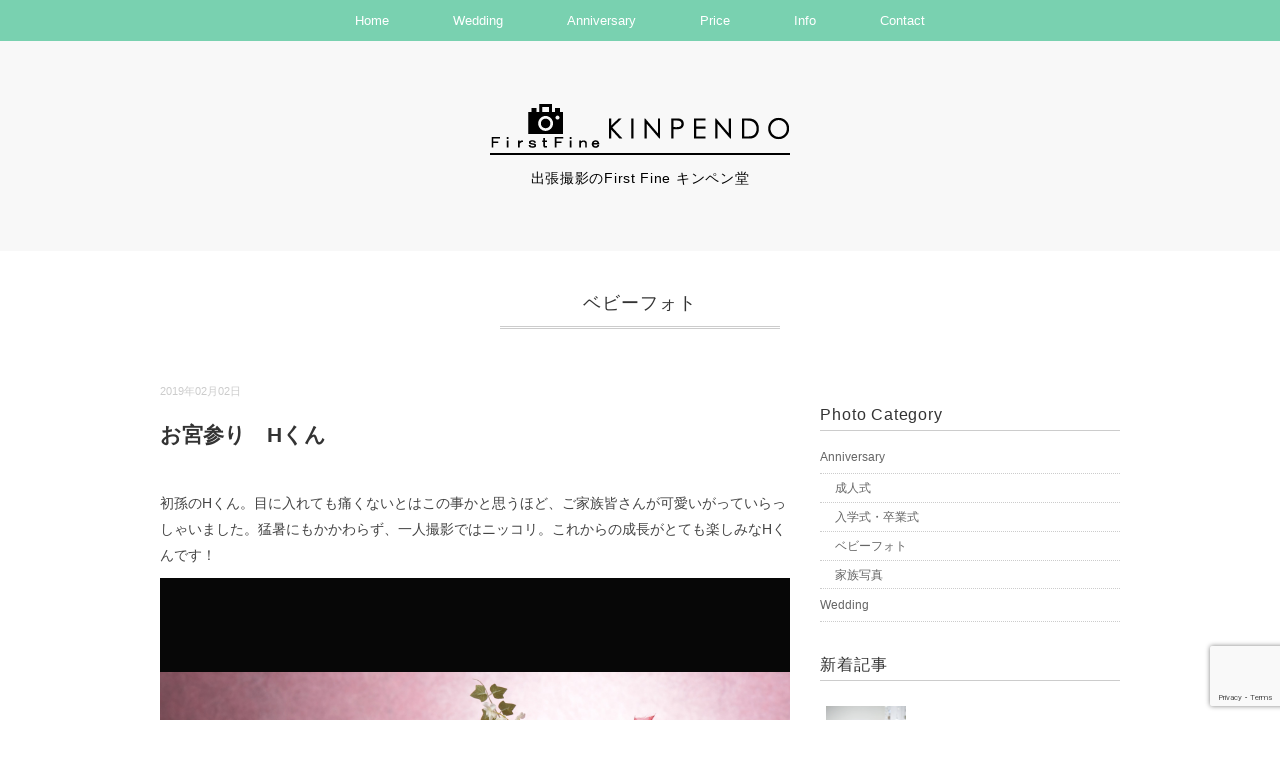

--- FILE ---
content_type: text/html; charset=UTF-8
request_url: http://ff-kinpendo.jp/anniversary/baby/%E3%81%8A%E5%AE%AE%E5%8F%82%E3%82%8A%E3%80%80h%E3%81%8F%E3%82%93/
body_size: 46526
content:
<!DOCTYPE html>
<html lang="ja"
	prefix="og: https://ogp.me/ns#" >
<head>
<meta charset="UTF-8" />
<meta name="viewport" content="width=device-width, initial-scale=1.0">
<link rel="stylesheet" href="http://ff-kinpendo.jp/wp/wp-content/themes/sugersugerbaby/responsive.css" type="text/css" media="screen, print" />
<link rel="stylesheet" href="http://ff-kinpendo.jp/wp/wp-content/themes/sugersugerbaby/style.css" type="text/css" media="screen, print" />
<link rel="alternate" type="application/atom+xml" title="出張撮影のFirst Fine キンペン堂 Atom Feed" href="http://ff-kinpendo.jp/feed/atom/" />
<link rel="alternate" type="application/rss+xml" title="出張撮影のFirst Fine キンペン堂 RSS Feed" href="http://ff-kinpendo.jp/feed/" />
<!--[if lt IE 9]>
<script src="http://ff-kinpendo.jp/wp/wp-content/themes/sugersugerbaby/jquery/html5.js" type="text/javascript"></script>
<![endif]-->
<title>お宮参り Hくん | 出張撮影のFirst Fine キンペン堂</title>

		<!-- All in One SEO 4.1.8 -->
		<meta name="robots" content="max-image-preview:large" />
		<link rel="canonical" href="http://ff-kinpendo.jp/anniversary/baby/%e3%81%8a%e5%ae%ae%e5%8f%82%e3%82%8a%e3%80%80h%e3%81%8f%e3%82%93/" />
		<meta property="og:locale" content="ja_JP" />
		<meta property="og:site_name" content="出張撮影のFirst Fine キンペン堂 | 出張撮影スタイルで、ご家族やお友達の記念日を撮影いたします。ウェディング、お宮参り、七五三、ご長寿のお祝い、イベントなど大切な時間を綺麗に残しませんか？" />
		<meta property="og:type" content="article" />
		<meta property="og:title" content="お宮参り Hくん | 出張撮影のFirst Fine キンペン堂" />
		<meta property="og:url" content="http://ff-kinpendo.jp/anniversary/baby/%e3%81%8a%e5%ae%ae%e5%8f%82%e3%82%8a%e3%80%80h%e3%81%8f%e3%82%93/" />
		<meta property="article:published_time" content="2019-02-02T07:40:13+00:00" />
		<meta property="article:modified_time" content="2019-02-02T07:40:14+00:00" />
		<meta name="twitter:card" content="summary" />
		<meta name="twitter:title" content="お宮参り Hくん | 出張撮影のFirst Fine キンペン堂" />
		<meta name="google" content="nositelinkssearchbox" />
		<script type="application/ld+json" class="aioseo-schema">
			{"@context":"https:\/\/schema.org","@graph":[{"@type":"WebSite","@id":"http:\/\/ff-kinpendo.jp\/#website","url":"http:\/\/ff-kinpendo.jp\/","name":"\u51fa\u5f35\u64ae\u5f71\u306eFirst Fine \u30ad\u30f3\u30da\u30f3\u5802","description":"\u51fa\u5f35\u64ae\u5f71\u30b9\u30bf\u30a4\u30eb\u3067\u3001\u3054\u5bb6\u65cf\u3084\u304a\u53cb\u9054\u306e\u8a18\u5ff5\u65e5\u3092\u64ae\u5f71\u3044\u305f\u3057\u307e\u3059\u3002\u30a6\u30a7\u30c7\u30a3\u30f3\u30b0\u3001\u304a\u5bae\u53c2\u308a\u3001\u4e03\u4e94\u4e09\u3001\u3054\u9577\u5bff\u306e\u304a\u795d\u3044\u3001\u30a4\u30d9\u30f3\u30c8\u306a\u3069\u5927\u5207\u306a\u6642\u9593\u3092\u7dba\u9e97\u306b\u6b8b\u3057\u307e\u305b\u3093\u304b\uff1f","inLanguage":"ja","publisher":{"@id":"http:\/\/ff-kinpendo.jp\/#organization"}},{"@type":"Organization","@id":"http:\/\/ff-kinpendo.jp\/#organization","name":"\u51fa\u5f35\u64ae\u5f71\u306eFirst Fine \u30ad\u30f3\u30da\u30f3\u5802","url":"http:\/\/ff-kinpendo.jp\/"},{"@type":"BreadcrumbList","@id":"http:\/\/ff-kinpendo.jp\/anniversary\/baby\/%e3%81%8a%e5%ae%ae%e5%8f%82%e3%82%8a%e3%80%80h%e3%81%8f%e3%82%93\/#breadcrumblist","itemListElement":[{"@type":"ListItem","@id":"http:\/\/ff-kinpendo.jp\/#listItem","position":1,"item":{"@type":"WebPage","@id":"http:\/\/ff-kinpendo.jp\/","name":"\u30db\u30fc\u30e0","description":"\u51fa\u5f35\u64ae\u5f71\u30b9\u30bf\u30a4\u30eb\u3067\u3001\u3054\u5bb6\u65cf\u3084\u304a\u53cb\u9054\u306e\u8a18\u5ff5\u65e5\u3092\u64ae\u5f71\u3044\u305f\u3057\u307e\u3059\u3002\u30a6\u30a7\u30c7\u30a3\u30f3\u30b0\u3001\u304a\u5bae\u53c2\u308a\u3001\u4e03\u4e94\u4e09\u3001\u3054\u9577\u5bff\u306e\u304a\u795d\u3044\u3001\u30a4\u30d9\u30f3\u30c8\u306a\u3069\u5927\u5207\u306a\u6642\u9593\u3092\u7dba\u9e97\u306b\u6b8b\u3057\u307e\u305b\u3093\u304b\uff1f\u5ca1\u8c37\u5e02\u306e\u30ad\u30f3\u30da\u30f3\u5802\u306b\u304a\u4efb\u305b\u304f\u3060\u3055\u3044\u3002","url":"http:\/\/ff-kinpendo.jp\/"},"nextItem":"http:\/\/ff-kinpendo.jp\/anniversary\/baby\/%e3%81%8a%e5%ae%ae%e5%8f%82%e3%82%8a%e3%80%80h%e3%81%8f%e3%82%93\/#listItem"},{"@type":"ListItem","@id":"http:\/\/ff-kinpendo.jp\/anniversary\/baby\/%e3%81%8a%e5%ae%ae%e5%8f%82%e3%82%8a%e3%80%80h%e3%81%8f%e3%82%93\/#listItem","position":2,"item":{"@type":"WebPage","@id":"http:\/\/ff-kinpendo.jp\/anniversary\/baby\/%e3%81%8a%e5%ae%ae%e5%8f%82%e3%82%8a%e3%80%80h%e3%81%8f%e3%82%93\/","name":"\u304a\u5bae\u53c2\u308a\u3000H\u304f\u3093","url":"http:\/\/ff-kinpendo.jp\/anniversary\/baby\/%e3%81%8a%e5%ae%ae%e5%8f%82%e3%82%8a%e3%80%80h%e3%81%8f%e3%82%93\/"},"previousItem":"http:\/\/ff-kinpendo.jp\/#listItem"}]},{"@type":"Person","@id":"http:\/\/ff-kinpendo.jp\/author\/soreboku_admin\/#author","url":"http:\/\/ff-kinpendo.jp\/author\/soreboku_admin\/","name":"soreboku_admin","image":{"@type":"ImageObject","@id":"http:\/\/ff-kinpendo.jp\/anniversary\/baby\/%e3%81%8a%e5%ae%ae%e5%8f%82%e3%82%8a%e3%80%80h%e3%81%8f%e3%82%93\/#authorImage","url":"http:\/\/2.gravatar.com\/avatar\/866bf66449b9c3bd892ef00726249d30?s=96&d=mm&r=g","width":96,"height":96,"caption":"soreboku_admin"}},{"@type":"WebPage","@id":"http:\/\/ff-kinpendo.jp\/anniversary\/baby\/%e3%81%8a%e5%ae%ae%e5%8f%82%e3%82%8a%e3%80%80h%e3%81%8f%e3%82%93\/#webpage","url":"http:\/\/ff-kinpendo.jp\/anniversary\/baby\/%e3%81%8a%e5%ae%ae%e5%8f%82%e3%82%8a%e3%80%80h%e3%81%8f%e3%82%93\/","name":"\u304a\u5bae\u53c2\u308a H\u304f\u3093 | \u51fa\u5f35\u64ae\u5f71\u306eFirst Fine \u30ad\u30f3\u30da\u30f3\u5802","inLanguage":"ja","isPartOf":{"@id":"http:\/\/ff-kinpendo.jp\/#website"},"breadcrumb":{"@id":"http:\/\/ff-kinpendo.jp\/anniversary\/baby\/%e3%81%8a%e5%ae%ae%e5%8f%82%e3%82%8a%e3%80%80h%e3%81%8f%e3%82%93\/#breadcrumblist"},"author":"http:\/\/ff-kinpendo.jp\/author\/soreboku_admin\/#author","creator":"http:\/\/ff-kinpendo.jp\/author\/soreboku_admin\/#author","image":{"@type":"ImageObject","@id":"http:\/\/ff-kinpendo.jp\/#mainImage","url":"http:\/\/ff-kinpendo.jp\/wp\/wp-content\/uploads\/2019\/02\/DS8_6937.jpg","width":2000,"height":1404},"primaryImageOfPage":{"@id":"http:\/\/ff-kinpendo.jp\/anniversary\/baby\/%e3%81%8a%e5%ae%ae%e5%8f%82%e3%82%8a%e3%80%80h%e3%81%8f%e3%82%93\/#mainImage"},"datePublished":"2019-02-02T07:40:13+09:00","dateModified":"2019-02-02T07:40:14+09:00"},{"@type":"Article","@id":"http:\/\/ff-kinpendo.jp\/anniversary\/baby\/%e3%81%8a%e5%ae%ae%e5%8f%82%e3%82%8a%e3%80%80h%e3%81%8f%e3%82%93\/#article","name":"\u304a\u5bae\u53c2\u308a H\u304f\u3093 | \u51fa\u5f35\u64ae\u5f71\u306eFirst Fine \u30ad\u30f3\u30da\u30f3\u5802","inLanguage":"ja","headline":"\u304a\u5bae\u53c2\u308a\u3000H\u304f\u3093","author":{"@id":"http:\/\/ff-kinpendo.jp\/author\/soreboku_admin\/#author"},"publisher":{"@id":"http:\/\/ff-kinpendo.jp\/#organization"},"datePublished":"2019-02-02T07:40:13+09:00","dateModified":"2019-02-02T07:40:14+09:00","articleSection":"\u30d9\u30d3\u30fc\u30d5\u30a9\u30c8","mainEntityOfPage":{"@id":"http:\/\/ff-kinpendo.jp\/anniversary\/baby\/%e3%81%8a%e5%ae%ae%e5%8f%82%e3%82%8a%e3%80%80h%e3%81%8f%e3%82%93\/#webpage"},"isPartOf":{"@id":"http:\/\/ff-kinpendo.jp\/anniversary\/baby\/%e3%81%8a%e5%ae%ae%e5%8f%82%e3%82%8a%e3%80%80h%e3%81%8f%e3%82%93\/#webpage"},"image":{"@type":"ImageObject","@id":"http:\/\/ff-kinpendo.jp\/#articleImage","url":"http:\/\/ff-kinpendo.jp\/wp\/wp-content\/uploads\/2019\/02\/DS8_6937.jpg","width":2000,"height":1404}}]}
		</script>
		<script type="text/javascript" >
			window.ga=window.ga||function(){(ga.q=ga.q||[]).push(arguments)};ga.l=+new Date;
			ga('create', "UA-20193025-1", 'auto');
			ga('send', 'pageview');
		</script>
		<script async src="https://www.google-analytics.com/analytics.js"></script>
		<!-- All in One SEO -->

<link rel='dns-prefetch' href='//ajax.googleapis.com' />
<link rel='dns-prefetch' href='//www.google.com' />
<link rel='dns-prefetch' href='//www.googletagmanager.com' />
<link rel='dns-prefetch' href='//s.w.org' />
<link rel="alternate" type="application/rss+xml" title="出張撮影のFirst Fine キンペン堂 &raquo; フィード" href="http://ff-kinpendo.jp/feed/" />
<link rel="alternate" type="application/rss+xml" title="出張撮影のFirst Fine キンペン堂 &raquo; コメントフィード" href="http://ff-kinpendo.jp/comments/feed/" />
<script type="text/javascript">
window._wpemojiSettings = {"baseUrl":"https:\/\/s.w.org\/images\/core\/emoji\/13.1.0\/72x72\/","ext":".png","svgUrl":"https:\/\/s.w.org\/images\/core\/emoji\/13.1.0\/svg\/","svgExt":".svg","source":{"concatemoji":"http:\/\/ff-kinpendo.jp\/wp\/wp-includes\/js\/wp-emoji-release.min.js?ver=5.9.12"}};
/*! This file is auto-generated */
!function(e,a,t){var n,r,o,i=a.createElement("canvas"),p=i.getContext&&i.getContext("2d");function s(e,t){var a=String.fromCharCode;p.clearRect(0,0,i.width,i.height),p.fillText(a.apply(this,e),0,0);e=i.toDataURL();return p.clearRect(0,0,i.width,i.height),p.fillText(a.apply(this,t),0,0),e===i.toDataURL()}function c(e){var t=a.createElement("script");t.src=e,t.defer=t.type="text/javascript",a.getElementsByTagName("head")[0].appendChild(t)}for(o=Array("flag","emoji"),t.supports={everything:!0,everythingExceptFlag:!0},r=0;r<o.length;r++)t.supports[o[r]]=function(e){if(!p||!p.fillText)return!1;switch(p.textBaseline="top",p.font="600 32px Arial",e){case"flag":return s([127987,65039,8205,9895,65039],[127987,65039,8203,9895,65039])?!1:!s([55356,56826,55356,56819],[55356,56826,8203,55356,56819])&&!s([55356,57332,56128,56423,56128,56418,56128,56421,56128,56430,56128,56423,56128,56447],[55356,57332,8203,56128,56423,8203,56128,56418,8203,56128,56421,8203,56128,56430,8203,56128,56423,8203,56128,56447]);case"emoji":return!s([10084,65039,8205,55357,56613],[10084,65039,8203,55357,56613])}return!1}(o[r]),t.supports.everything=t.supports.everything&&t.supports[o[r]],"flag"!==o[r]&&(t.supports.everythingExceptFlag=t.supports.everythingExceptFlag&&t.supports[o[r]]);t.supports.everythingExceptFlag=t.supports.everythingExceptFlag&&!t.supports.flag,t.DOMReady=!1,t.readyCallback=function(){t.DOMReady=!0},t.supports.everything||(n=function(){t.readyCallback()},a.addEventListener?(a.addEventListener("DOMContentLoaded",n,!1),e.addEventListener("load",n,!1)):(e.attachEvent("onload",n),a.attachEvent("onreadystatechange",function(){"complete"===a.readyState&&t.readyCallback()})),(n=t.source||{}).concatemoji?c(n.concatemoji):n.wpemoji&&n.twemoji&&(c(n.twemoji),c(n.wpemoji)))}(window,document,window._wpemojiSettings);
</script>
<style type="text/css">
img.wp-smiley,
img.emoji {
	display: inline !important;
	border: none !important;
	box-shadow: none !important;
	height: 1em !important;
	width: 1em !important;
	margin: 0 0.07em !important;
	vertical-align: -0.1em !important;
	background: none !important;
	padding: 0 !important;
}
</style>
	<link rel='stylesheet' id='wp-block-library-css'  href='http://ff-kinpendo.jp/wp/wp-includes/css/dist/block-library/style.min.css?ver=5.9.12' type='text/css' media='all' />
<style id='global-styles-inline-css' type='text/css'>
body{--wp--preset--color--black: #000000;--wp--preset--color--cyan-bluish-gray: #abb8c3;--wp--preset--color--white: #ffffff;--wp--preset--color--pale-pink: #f78da7;--wp--preset--color--vivid-red: #cf2e2e;--wp--preset--color--luminous-vivid-orange: #ff6900;--wp--preset--color--luminous-vivid-amber: #fcb900;--wp--preset--color--light-green-cyan: #7bdcb5;--wp--preset--color--vivid-green-cyan: #00d084;--wp--preset--color--pale-cyan-blue: #8ed1fc;--wp--preset--color--vivid-cyan-blue: #0693e3;--wp--preset--color--vivid-purple: #9b51e0;--wp--preset--gradient--vivid-cyan-blue-to-vivid-purple: linear-gradient(135deg,rgba(6,147,227,1) 0%,rgb(155,81,224) 100%);--wp--preset--gradient--light-green-cyan-to-vivid-green-cyan: linear-gradient(135deg,rgb(122,220,180) 0%,rgb(0,208,130) 100%);--wp--preset--gradient--luminous-vivid-amber-to-luminous-vivid-orange: linear-gradient(135deg,rgba(252,185,0,1) 0%,rgba(255,105,0,1) 100%);--wp--preset--gradient--luminous-vivid-orange-to-vivid-red: linear-gradient(135deg,rgba(255,105,0,1) 0%,rgb(207,46,46) 100%);--wp--preset--gradient--very-light-gray-to-cyan-bluish-gray: linear-gradient(135deg,rgb(238,238,238) 0%,rgb(169,184,195) 100%);--wp--preset--gradient--cool-to-warm-spectrum: linear-gradient(135deg,rgb(74,234,220) 0%,rgb(151,120,209) 20%,rgb(207,42,186) 40%,rgb(238,44,130) 60%,rgb(251,105,98) 80%,rgb(254,248,76) 100%);--wp--preset--gradient--blush-light-purple: linear-gradient(135deg,rgb(255,206,236) 0%,rgb(152,150,240) 100%);--wp--preset--gradient--blush-bordeaux: linear-gradient(135deg,rgb(254,205,165) 0%,rgb(254,45,45) 50%,rgb(107,0,62) 100%);--wp--preset--gradient--luminous-dusk: linear-gradient(135deg,rgb(255,203,112) 0%,rgb(199,81,192) 50%,rgb(65,88,208) 100%);--wp--preset--gradient--pale-ocean: linear-gradient(135deg,rgb(255,245,203) 0%,rgb(182,227,212) 50%,rgb(51,167,181) 100%);--wp--preset--gradient--electric-grass: linear-gradient(135deg,rgb(202,248,128) 0%,rgb(113,206,126) 100%);--wp--preset--gradient--midnight: linear-gradient(135deg,rgb(2,3,129) 0%,rgb(40,116,252) 100%);--wp--preset--duotone--dark-grayscale: url('#wp-duotone-dark-grayscale');--wp--preset--duotone--grayscale: url('#wp-duotone-grayscale');--wp--preset--duotone--purple-yellow: url('#wp-duotone-purple-yellow');--wp--preset--duotone--blue-red: url('#wp-duotone-blue-red');--wp--preset--duotone--midnight: url('#wp-duotone-midnight');--wp--preset--duotone--magenta-yellow: url('#wp-duotone-magenta-yellow');--wp--preset--duotone--purple-green: url('#wp-duotone-purple-green');--wp--preset--duotone--blue-orange: url('#wp-duotone-blue-orange');--wp--preset--font-size--small: 13px;--wp--preset--font-size--medium: 20px;--wp--preset--font-size--large: 36px;--wp--preset--font-size--x-large: 42px;}.has-black-color{color: var(--wp--preset--color--black) !important;}.has-cyan-bluish-gray-color{color: var(--wp--preset--color--cyan-bluish-gray) !important;}.has-white-color{color: var(--wp--preset--color--white) !important;}.has-pale-pink-color{color: var(--wp--preset--color--pale-pink) !important;}.has-vivid-red-color{color: var(--wp--preset--color--vivid-red) !important;}.has-luminous-vivid-orange-color{color: var(--wp--preset--color--luminous-vivid-orange) !important;}.has-luminous-vivid-amber-color{color: var(--wp--preset--color--luminous-vivid-amber) !important;}.has-light-green-cyan-color{color: var(--wp--preset--color--light-green-cyan) !important;}.has-vivid-green-cyan-color{color: var(--wp--preset--color--vivid-green-cyan) !important;}.has-pale-cyan-blue-color{color: var(--wp--preset--color--pale-cyan-blue) !important;}.has-vivid-cyan-blue-color{color: var(--wp--preset--color--vivid-cyan-blue) !important;}.has-vivid-purple-color{color: var(--wp--preset--color--vivid-purple) !important;}.has-black-background-color{background-color: var(--wp--preset--color--black) !important;}.has-cyan-bluish-gray-background-color{background-color: var(--wp--preset--color--cyan-bluish-gray) !important;}.has-white-background-color{background-color: var(--wp--preset--color--white) !important;}.has-pale-pink-background-color{background-color: var(--wp--preset--color--pale-pink) !important;}.has-vivid-red-background-color{background-color: var(--wp--preset--color--vivid-red) !important;}.has-luminous-vivid-orange-background-color{background-color: var(--wp--preset--color--luminous-vivid-orange) !important;}.has-luminous-vivid-amber-background-color{background-color: var(--wp--preset--color--luminous-vivid-amber) !important;}.has-light-green-cyan-background-color{background-color: var(--wp--preset--color--light-green-cyan) !important;}.has-vivid-green-cyan-background-color{background-color: var(--wp--preset--color--vivid-green-cyan) !important;}.has-pale-cyan-blue-background-color{background-color: var(--wp--preset--color--pale-cyan-blue) !important;}.has-vivid-cyan-blue-background-color{background-color: var(--wp--preset--color--vivid-cyan-blue) !important;}.has-vivid-purple-background-color{background-color: var(--wp--preset--color--vivid-purple) !important;}.has-black-border-color{border-color: var(--wp--preset--color--black) !important;}.has-cyan-bluish-gray-border-color{border-color: var(--wp--preset--color--cyan-bluish-gray) !important;}.has-white-border-color{border-color: var(--wp--preset--color--white) !important;}.has-pale-pink-border-color{border-color: var(--wp--preset--color--pale-pink) !important;}.has-vivid-red-border-color{border-color: var(--wp--preset--color--vivid-red) !important;}.has-luminous-vivid-orange-border-color{border-color: var(--wp--preset--color--luminous-vivid-orange) !important;}.has-luminous-vivid-amber-border-color{border-color: var(--wp--preset--color--luminous-vivid-amber) !important;}.has-light-green-cyan-border-color{border-color: var(--wp--preset--color--light-green-cyan) !important;}.has-vivid-green-cyan-border-color{border-color: var(--wp--preset--color--vivid-green-cyan) !important;}.has-pale-cyan-blue-border-color{border-color: var(--wp--preset--color--pale-cyan-blue) !important;}.has-vivid-cyan-blue-border-color{border-color: var(--wp--preset--color--vivid-cyan-blue) !important;}.has-vivid-purple-border-color{border-color: var(--wp--preset--color--vivid-purple) !important;}.has-vivid-cyan-blue-to-vivid-purple-gradient-background{background: var(--wp--preset--gradient--vivid-cyan-blue-to-vivid-purple) !important;}.has-light-green-cyan-to-vivid-green-cyan-gradient-background{background: var(--wp--preset--gradient--light-green-cyan-to-vivid-green-cyan) !important;}.has-luminous-vivid-amber-to-luminous-vivid-orange-gradient-background{background: var(--wp--preset--gradient--luminous-vivid-amber-to-luminous-vivid-orange) !important;}.has-luminous-vivid-orange-to-vivid-red-gradient-background{background: var(--wp--preset--gradient--luminous-vivid-orange-to-vivid-red) !important;}.has-very-light-gray-to-cyan-bluish-gray-gradient-background{background: var(--wp--preset--gradient--very-light-gray-to-cyan-bluish-gray) !important;}.has-cool-to-warm-spectrum-gradient-background{background: var(--wp--preset--gradient--cool-to-warm-spectrum) !important;}.has-blush-light-purple-gradient-background{background: var(--wp--preset--gradient--blush-light-purple) !important;}.has-blush-bordeaux-gradient-background{background: var(--wp--preset--gradient--blush-bordeaux) !important;}.has-luminous-dusk-gradient-background{background: var(--wp--preset--gradient--luminous-dusk) !important;}.has-pale-ocean-gradient-background{background: var(--wp--preset--gradient--pale-ocean) !important;}.has-electric-grass-gradient-background{background: var(--wp--preset--gradient--electric-grass) !important;}.has-midnight-gradient-background{background: var(--wp--preset--gradient--midnight) !important;}.has-small-font-size{font-size: var(--wp--preset--font-size--small) !important;}.has-medium-font-size{font-size: var(--wp--preset--font-size--medium) !important;}.has-large-font-size{font-size: var(--wp--preset--font-size--large) !important;}.has-x-large-font-size{font-size: var(--wp--preset--font-size--x-large) !important;}
</style>
<link rel='stylesheet' id='contact-form-7-css'  href='http://ff-kinpendo.jp/wp/wp-content/plugins/contact-form-7/includes/css/styles.css?ver=5.5.6' type='text/css' media='all' />
<link rel='stylesheet' id='fancybox-css'  href='http://ff-kinpendo.jp/wp/wp-content/plugins/easy-fancybox/css/jquery.fancybox.min.css?ver=1.3.24' type='text/css' media='screen' />
<link rel='stylesheet' id='msl-main-css'  href='http://ff-kinpendo.jp/wp/wp-content/plugins/master-slider/public/assets/css/masterslider.main.css?ver=3.8.1' type='text/css' media='all' />
<link rel='stylesheet' id='msl-custom-css'  href='http://ff-kinpendo.jp/wp/wp-content/uploads/master-slider/custom.css?ver=64.9' type='text/css' media='all' />
<script type='text/javascript' src='http://ajax.googleapis.com/ajax/libs/jquery/1.7.1/jquery.min.js?ver=1.7.1' id='jquery-js'></script>

<!-- Google アナリティクス スニペット (Site Kit が追加) -->
<script type='text/javascript' src='https://www.googletagmanager.com/gtag/js?id=G-46R27R25FJ' id='google_gtagjs-js' async></script>
<script type='text/javascript' id='google_gtagjs-js-after'>
window.dataLayer = window.dataLayer || [];function gtag(){dataLayer.push(arguments);}
gtag("js", new Date());
gtag("set", "developer_id.dZTNiMT", true);
gtag("config", "G-46R27R25FJ");
</script>

<!-- (ここまで) Google アナリティクス スニペット (Site Kit が追加) -->
<link rel="https://api.w.org/" href="http://ff-kinpendo.jp/wp-json/" /><link rel="alternate" type="application/json" href="http://ff-kinpendo.jp/wp-json/wp/v2/posts/1490" /><link rel='shortlink' href='http://ff-kinpendo.jp/?p=1490' />
<link rel="alternate" type="application/json+oembed" href="http://ff-kinpendo.jp/wp-json/oembed/1.0/embed?url=http%3A%2F%2Fff-kinpendo.jp%2Fanniversary%2Fbaby%2F%25e3%2581%258a%25e5%25ae%25ae%25e5%258f%2582%25e3%2582%258a%25e3%2580%2580h%25e3%2581%258f%25e3%2582%2593%2F" />
<link rel="alternate" type="text/xml+oembed" href="http://ff-kinpendo.jp/wp-json/oembed/1.0/embed?url=http%3A%2F%2Fff-kinpendo.jp%2Fanniversary%2Fbaby%2F%25e3%2581%258a%25e5%25ae%25ae%25e5%258f%2582%25e3%2582%258a%25e3%2580%2580h%25e3%2581%258f%25e3%2582%2593%2F&#038;format=xml" />
<meta name="generator" content="Site Kit by Google 1.88.0" /><script>var ms_grabbing_curosr = 'http://ff-kinpendo.jp/wp/wp-content/plugins/master-slider/public/assets/css/common/grabbing.cur', ms_grab_curosr = 'http://ff-kinpendo.jp/wp/wp-content/plugins/master-slider/public/assets/css/common/grab.cur';</script>
<meta name="generator" content="MasterSlider 3.8.1 - Responsive Touch Image Slider | avt.li/msf" />
<link rel="icon" href="http://ff-kinpendo.jp/wp/wp-content/uploads/2016/10/ファビコン-150x150.png" sizes="32x32" />
<link rel="icon" href="http://ff-kinpendo.jp/wp/wp-content/uploads/2016/10/ファビコン.png" sizes="192x192" />
<link rel="apple-touch-icon" href="http://ff-kinpendo.jp/wp/wp-content/uploads/2016/10/ファビコン.png" />
<meta name="msapplication-TileImage" content="http://ff-kinpendo.jp/wp/wp-content/uploads/2016/10/ファビコン.png" />
<script type="text/javascript">
 $().ready(function() {
   $(document).ready(
     function(){
     $("a img").hover(function(){
     $(this).fadeTo(200, 0.8);
     },function(){
     $(this).fadeTo(300, 1.0);
     });
   });
 });
</script>
</head>

<body class="post-template-default single single-post postid-1490 single-format-standard _masterslider _ms_version_3.8.1">

<!-- トップナビゲーション -->
<nav id="nav" class="main-navigation" role="navigation">
<div class="menu-global-menu-container"><ul id="menu-global-menu" class="nav-menu"><li id="menu-item-15" class="menu-item menu-item-type-custom menu-item-object-custom menu-item-home menu-item-15"><a href="http://ff-kinpendo.jp/">Home</a></li>
<li id="menu-item-34" class="menu-item menu-item-type-taxonomy menu-item-object-category menu-item-34"><a href="http://ff-kinpendo.jp/category/wedding/">Wedding</a></li>
<li id="menu-item-31" class="menu-item menu-item-type-taxonomy menu-item-object-category current-post-ancestor menu-item-has-children menu-item-31"><a href="http://ff-kinpendo.jp/category/anniversary/">Anniversary</a>
<ul class="sub-menu">
	<li id="menu-item-99" class="menu-item menu-item-type-taxonomy menu-item-object-category menu-item-99"><a href="http://ff-kinpendo.jp/category/anniversary/adult-ceremony/">成人式</a></li>
	<li id="menu-item-1359" class="menu-item menu-item-type-taxonomy menu-item-object-category menu-item-1359"><a href="http://ff-kinpendo.jp/category/anniversary/school/">入学式・卒業式</a></li>
	<li id="menu-item-112" class="menu-item menu-item-type-taxonomy menu-item-object-category menu-item-112"><a href="http://ff-kinpendo.jp/category/anniversary/family/">家族写真</a></li>
	<li id="menu-item-1358" class="menu-item menu-item-type-taxonomy menu-item-object-category current-post-ancestor current-menu-parent current-post-parent menu-item-1358"><a href="http://ff-kinpendo.jp/category/anniversary/baby/">ベビーフォト</a></li>
</ul>
</li>
<li id="menu-item-30" class="menu-item menu-item-type-post_type menu-item-object-page menu-item-has-children menu-item-30"><a href="http://ff-kinpendo.jp/price/">Price</a>
<ul class="sub-menu">
	<li id="menu-item-135" class="menu-item menu-item-type-post_type menu-item-object-page menu-item-135"><a href="http://ff-kinpendo.jp/price/prove-photo/">証明写真</a></li>
</ul>
</li>
<li id="menu-item-29" class="menu-item menu-item-type-post_type menu-item-object-page menu-item-29"><a href="http://ff-kinpendo.jp/info/">Info</a></li>
<li id="menu-item-28" class="menu-item menu-item-type-post_type menu-item-object-page menu-item-28"><a href="http://ff-kinpendo.jp/contact/">Contact</a></li>
</ul></div></nav>
<!-- / トップナビゲーション -->
<div class="clear"></div>  

<!-- ヘッダー -->
<header id="header">

<!-- ヘッダー中身 -->    
<div class="header-inner">

<!-- ロゴ -->
<div class="logo">
<a href="http://ff-kinpendo.jp" title="出張撮影のFirst Fine キンペン堂"><img src="http://ff-kinpendo.jp/wp/wp-content/uploads/2016/10/ロゴ.png" alt="出張撮影のFirst Fine キンペン堂" /></a>
<div class="blog-name">出張撮影のFirst Fine キンペン堂</div>
</div>
<!-- / ロゴ -->

</div>    
<!-- / ヘッダー中身 -->    

</header>
<!-- / ヘッダー -->  
<div class="clear"></div>


<!-- 全体warapper -->
<div class="wrapper">

<!-- メインwrap -->
<div id="main">

<!-- ページタイトル -->
<div class="pagetitle"><a href="http://ff-kinpendo.jp/category/anniversary/baby/" rel="category tag">ベビーフォト</a></div>
<!-- / ページタイトル -->


<!-- コンテンツブロック -->
<div class="row">

<!-- 本文エリア -->
<div class="twothird">

<!-- ポスト -->
<article id="post-1490" class="post-1490 post type-post status-publish format-standard has-post-thumbnail hentry category-baby">

<!-- 投稿 -->
<div class="blog-date">2019年02月02日</div>
<h1 class="blog-title">お宮参り　Hくん</h1>

<p>初孫のHくん。目に入れても痛くないとはこの事かと思うほど、ご家族皆さんが可愛いがっていらっしゃいました。猛暑にもかかわらず、一人撮影ではニッコリ。これからの成長がとても楽しみなHくんです！
		<!-- MasterSlider -->
		<div id="P_MS6972308436841" class="master-slider-parent msl ms-parent-id-146" style="max-width:1000px;">

			
			<!-- MasterSlider Main -->
			<div id="MS6972308436841" class="master-slider ms-skin-default" >
				 				 
				<div  class="ms-slide" data-delay="3" data-fill-mode="fit"  >
					<img src="http://ff-kinpendo.jp/wp/wp-content/plugins/master-slider/public/assets/css/blank.gif" alt="" title="" data-src="http://ff-kinpendo.jp/wp/wp-content/uploads/2019/02/DS8_6937.jpg" />


	<img class="ms-thumb" src="http://ff-kinpendo.jp/wp/wp-content/uploads/2019/02/DS8_6937-100x80.jpg" alt="" />
	<div class="ms-thumb" ><div class="ms-tab-context"><div class=&quot;ms-tab-context&quot;></div></div>
</div>
				</div>
				<div  class="ms-slide" data-delay="3" data-fill-mode="fit"  >
					<img src="http://ff-kinpendo.jp/wp/wp-content/plugins/master-slider/public/assets/css/blank.gif" alt="" title="" data-src="http://ff-kinpendo.jp/wp/wp-content/uploads/2019/02/DS8_6902.jpg" />


	<img class="ms-thumb" src="http://ff-kinpendo.jp/wp/wp-content/uploads/2019/02/DS8_6902-100x80.jpg" alt="" />
	<div class="ms-thumb" ><div class="ms-tab-context"><div class=&quot;ms-tab-context&quot;></div></div>
</div>
				</div>
				<div  class="ms-slide" data-delay="3" data-fill-mode="fit"  >
					<img src="http://ff-kinpendo.jp/wp/wp-content/plugins/master-slider/public/assets/css/blank.gif" alt="" title="" data-src="http://ff-kinpendo.jp/wp/wp-content/uploads/2019/02/DS8_6915.jpg" />


	<img class="ms-thumb" src="http://ff-kinpendo.jp/wp/wp-content/uploads/2019/02/DS8_6915-100x80.jpg" alt="" />
	<div class="ms-thumb" ><div class="ms-tab-context"><div class=&quot;ms-tab-context&quot;></div></div>
</div>
				</div>

			</div>
			<!-- END MasterSlider Main -->

			 
		</div>
		<!-- END MasterSlider -->

		<script>
		(function ( $ ) {
			"use strict";

			$(function () {
				var masterslider_6841 = new MasterSlider();

				// slider controls
				masterslider_6841.control('arrows'     ,{ autohide:true, overVideo:true  });
				masterslider_6841.control('thumblist'  ,{ autohide:false, overVideo:true, dir:'h', speed:17, inset:false, arrows:false, hover:false, customClass:'', align:'bottom',type:'thumbs', margin:10, width:100, height:80, space:5, fillMode:'fill'  });
				// slider setup
				masterslider_6841.setup("MS6972308436841", {
						width           : 1000,
						height          : 1000,
						minHeight       : 0,
						space           : 0,
						start           : 1,
						grabCursor      : true,
						swipe           : true,
						mouse           : true,
						layout          : "boxed",
						wheel           : false,
						autoplay        : false,
						instantStartLayers:false,
						loop            : false,
						shuffle         : false,
						preload         : 0,
						heightLimit     : true,
						autoHeight      : false,
						smoothHeight    : true,
						endPause        : false,
						overPause       : true,
						fillMode        : "fill",
						centerControls  : true,
						startOnAppear   : false,
						layersMode      : "center",
						hideLayers      : false,
						fullscreenMargin: 0,
						speed           : 20,
						dir             : "h",
						parallaxMode    : 'swipe',
						view            : "basic"
				});

				
				window.masterslider_instances = window.masterslider_instances || [];
				window.masterslider_instances.push( masterslider_6841 );
			 });

		})(jQuery);
		</script>

</p>

<!-- ウィジェットエリア（投稿記事下） -->
<div class="row widget-adspace">
<article>	
<div id="topbox">
</div>
</article>	
</div>
<!-- / ウィジェットエリア（投稿記事下） -->

<div id="blog-foot">2019年02月02日 ｜ Posted in <a href="http://ff-kinpendo.jp/category/anniversary/baby/" rel="category tag">ベビーフォト</a> ｜  ｜ <span>Comments Closed</span>　</div>
<!-- / 投稿 -->



<!-- 関連記事 -->
<h3 class="similar-head">関連記事</h3>
<div class="similar">
<ul>
<li><table class="similar-text"><tr><th><a href="http://ff-kinpendo.jp/anniversary/%ef%bc%91%e6%ad%b3%e3%80%80%e3%81%8a%e8%aa%95%e7%94%9f%e6%97%a5%e8%a8%98%e5%bf%b5%e3%80%80h%e3%81%8f%e3%82%93/"><img width="399" height="280" src="http://ff-kinpendo.jp/wp/wp-content/uploads/2019/08/unnamed-file.jpg" class="attachment-420x280 size-420x280 wp-post-image" alt="" srcset="http://ff-kinpendo.jp/wp/wp-content/uploads/2019/08/unnamed-file.jpg 2000w, http://ff-kinpendo.jp/wp/wp-content/uploads/2019/08/unnamed-file-300x211.jpg 300w, http://ff-kinpendo.jp/wp/wp-content/uploads/2019/08/unnamed-file-768x539.jpg 768w, http://ff-kinpendo.jp/wp/wp-content/uploads/2019/08/unnamed-file-1024x719.jpg 1024w" sizes="(max-width: 399px) 100vw, 399px" /></a></th>
<td><h4><a href="http://ff-kinpendo.jp/anniversary/%ef%bc%91%e6%ad%b3%e3%80%80%e3%81%8a%e8%aa%95%e7%94%9f%e6%97%a5%e8%a8%98%e5%bf%b5%e3%80%80h%e3%81%8f%e3%82%93/" title="１歳　お誕生日記念　Hくん"> １歳　お誕生日記念　Hくん</a></h4></td></tr></table></li>
<li><table class="similar-text"><tr><th><a href="http://ff-kinpendo.jp/anniversary/s%e6%a7%98%e3%80%80%e3%81%8a%e5%ae%ae%e5%8f%82%e3%82%8a/"><img width="197" height="280" src="http://ff-kinpendo.jp/wp/wp-content/uploads/2019/06/DS8_9780.jpg" class="attachment-420x280 size-420x280 wp-post-image" alt="" loading="lazy" srcset="http://ff-kinpendo.jp/wp/wp-content/uploads/2019/06/DS8_9780.jpg 2000w, http://ff-kinpendo.jp/wp/wp-content/uploads/2019/06/DS8_9780-211x300.jpg 211w, http://ff-kinpendo.jp/wp/wp-content/uploads/2019/06/DS8_9780-768x1094.jpg 768w, http://ff-kinpendo.jp/wp/wp-content/uploads/2019/06/DS8_9780-719x1024.jpg 719w" sizes="(max-width: 197px) 100vw, 197px" /></a></th>
<td><h4><a href="http://ff-kinpendo.jp/anniversary/s%e6%a7%98%e3%80%80%e3%81%8a%e5%ae%ae%e5%8f%82%e3%82%8a/" title="お宮参り S様"> お宮参り S様</a></h4></td></tr></table></li>
<li><table class="similar-text"><tr><th><a href="http://ff-kinpendo.jp/anniversary/%e3%81%8a%e5%ae%ae%e5%8f%82%e3%82%8a%e3%80%80s%e6%a7%98/"><img width="399" height="280" src="http://ff-kinpendo.jp/wp/wp-content/uploads/2018/06/DS8_5055.jpg" class="attachment-420x280 size-420x280 wp-post-image" alt="" loading="lazy" srcset="http://ff-kinpendo.jp/wp/wp-content/uploads/2018/06/DS8_5055.jpg 1920w, http://ff-kinpendo.jp/wp/wp-content/uploads/2018/06/DS8_5055-300x211.jpg 300w, http://ff-kinpendo.jp/wp/wp-content/uploads/2018/06/DS8_5055-768x539.jpg 768w, http://ff-kinpendo.jp/wp/wp-content/uploads/2018/06/DS8_5055-1024x719.jpg 1024w" sizes="(max-width: 399px) 100vw, 399px" /></a></th>
<td><h4><a href="http://ff-kinpendo.jp/anniversary/%e3%81%8a%e5%ae%ae%e5%8f%82%e3%82%8a%e3%80%80s%e6%a7%98/" title="お宮参り　S様"> お宮参り　S様</a></h4></td></tr></table></li>
<li><table class="similar-text"><tr><th><a href="http://ff-kinpendo.jp/anniversary/%e3%81%8a%e5%ae%ae%e5%8f%82%e3%82%8a%e3%80%80i%e6%a7%98/"><img width="197" height="280" src="http://ff-kinpendo.jp/wp/wp-content/uploads/2018/05/DS8_0295-3.jpg" class="attachment-420x280 size-420x280 wp-post-image" alt="" loading="lazy" srcset="http://ff-kinpendo.jp/wp/wp-content/uploads/2018/05/DS8_0295-3.jpg 468w, http://ff-kinpendo.jp/wp/wp-content/uploads/2018/05/DS8_0295-3-211x300.jpg 211w" sizes="(max-width: 197px) 100vw, 197px" /></a></th>
<td><h4><a href="http://ff-kinpendo.jp/anniversary/%e3%81%8a%e5%ae%ae%e5%8f%82%e3%82%8a%e3%80%80i%e6%a7%98/" title="お宮参り　I様"> お宮参り　I様</a></h4></td></tr></table></li>
</ul>
</div>
<!-- / 関連記事 -->



<!-- ページャー -->
<div id="next">
<span class="left"><a href="http://ff-kinpendo.jp/anniversary/%e3%81%8a%e5%ae%ae%e5%8f%82%e3%82%8a%e3%80%80s%e6%a7%98/" rel="prev">＜ お宮参り　S様</a></span>
<span class="right"><a href="http://ff-kinpendo.jp/anniversary/s%e6%a7%98%e3%80%80%e3%81%8a%e5%ae%ae%e5%8f%82%e3%82%8a/" rel="next">お宮参り S様 ＞</a></span>
<div class="clear"></div>
</div>
<!-- / ページャー -->

<!-- コメントエリア -->



<!-- / コメントエリア -->

<!-- 投稿が無い場合 -->
<!-- 投稿が無い場合 -->


<!-- ウィジェットエリア（関連記事下） -->
<div class="row widget-adspace">
<article>	
<div id="topbox">
</div>
</article>	
</div>
<!-- / ウィジェットエリア（関連記事下） -->

</article>
<!-- / ポスト -->

</div>
<!-- / 本文エリア -->


<!-- サイドエリア -->
<article class="third">

<!-- サイドバー -->
<div id="sidebar">

<div id="sidebox">
<div id="nav_menu-2" class="widget widget_nav_menu"><div class="sidebar-title">Photo Category</div><div class="menu-categorymenu-container"><ul id="menu-categorymenu" class="menu"><li id="menu-item-100" class="menu-item menu-item-type-taxonomy menu-item-object-category current-post-ancestor menu-item-has-children menu-item-100"><a href="http://ff-kinpendo.jp/category/anniversary/">Anniversary</a>
<ul class="sub-menu">
	<li id="menu-item-101" class="menu-item menu-item-type-taxonomy menu-item-object-category menu-item-101"><a href="http://ff-kinpendo.jp/category/anniversary/adult-ceremony/">成人式</a></li>
	<li id="menu-item-2195" class="menu-item menu-item-type-taxonomy menu-item-object-category menu-item-2195"><a href="http://ff-kinpendo.jp/category/anniversary/school/">入学式・卒業式</a></li>
	<li id="menu-item-109" class="menu-item menu-item-type-taxonomy menu-item-object-category current-post-ancestor current-menu-parent current-post-parent menu-item-109"><a href="http://ff-kinpendo.jp/category/anniversary/baby/">ベビーフォト</a></li>
	<li id="menu-item-110" class="menu-item menu-item-type-taxonomy menu-item-object-category menu-item-110"><a href="http://ff-kinpendo.jp/category/anniversary/family/">家族写真</a></li>
</ul>
</li>
<li id="menu-item-104" class="menu-item menu-item-type-taxonomy menu-item-object-category menu-item-104"><a href="http://ff-kinpendo.jp/category/wedding/">Wedding</a></li>
</ul></div></div></div>

<div id="sidebox-new">
<!-- 新着記事 -->
<div class="sidebar-title">新着記事</div>
<ul>
<li><table class="similar-side"><tr><th><a href="http://ff-kinpendo.jp/anniversary/%e6%88%90%e4%ba%ba%e5%bc%8f-%e5%89%8d%e6%92%ae%e3%82%8a-u%e6%a7%98/"><img width="187" height="280" src="http://ff-kinpendo.jp/wp/wp-content/uploads/2025/01/YI2_8387表紙.jpg" class="attachment-420x280 size-420x280 wp-post-image" alt="" loading="lazy" srcset="http://ff-kinpendo.jp/wp/wp-content/uploads/2025/01/YI2_8387表紙.jpg 968w, http://ff-kinpendo.jp/wp/wp-content/uploads/2025/01/YI2_8387表紙-768x1152.jpg 768w" sizes="(max-width: 187px) 100vw, 187px" /></a></th>
<td><a href="http://ff-kinpendo.jp/anniversary/%e6%88%90%e4%ba%ba%e5%bc%8f-%e5%89%8d%e6%92%ae%e3%82%8a-u%e6%a7%98/" title="成人式 前撮り U様"> 成人式 前撮り U様</a></td></tr></table></li>
<li><table class="similar-side"><tr><th><a href="http://ff-kinpendo.jp/anniversary/%e6%88%90%e4%ba%ba%e5%bc%8f-h%e6%a7%98/"><img width="186" height="280" src="http://ff-kinpendo.jp/wp/wp-content/uploads/2024/08/YI1_0301.jpg" class="attachment-420x280 size-420x280 wp-post-image" alt="" loading="lazy" srcset="http://ff-kinpendo.jp/wp/wp-content/uploads/2024/08/YI1_0301.jpg 966w, http://ff-kinpendo.jp/wp/wp-content/uploads/2024/08/YI1_0301-768x1154.jpg 768w" sizes="(max-width: 186px) 100vw, 186px" /></a></th>
<td><a href="http://ff-kinpendo.jp/anniversary/%e6%88%90%e4%ba%ba%e5%bc%8f-h%e6%a7%98/" title="成人式 H様"> 成人式 H様</a></td></tr></table></li>
<li><table class="similar-side"><tr><th><a href="http://ff-kinpendo.jp/anniversary/%e6%88%90%e4%ba%ba%e5%bc%8f-s%e6%a7%98/"><img width="420" height="280" src="http://ff-kinpendo.jp/wp/wp-content/uploads/2024/08/YI1_0207-768x511.jpg" class="attachment-420x280 size-420x280 wp-post-image" alt="" loading="lazy" srcset="http://ff-kinpendo.jp/wp/wp-content/uploads/2024/08/YI1_0207-768x511.jpg 768w, http://ff-kinpendo.jp/wp/wp-content/uploads/2024/08/YI1_0207.jpg 1452w" sizes="(max-width: 420px) 100vw, 420px" /></a></th>
<td><a href="http://ff-kinpendo.jp/anniversary/%e6%88%90%e4%ba%ba%e5%bc%8f-s%e6%a7%98/" title="成人式 S様"> 成人式 S様</a></td></tr></table></li>
<li><table class="similar-side"><tr><th><a href="http://ff-kinpendo.jp/wedding/%e3%83%96%e3%83%a9%e3%82%a4%e3%83%80%e3%83%ab-%e5%89%8d%e6%92%ae%e3%82%8a-f%e6%a7%98/"><img width="186" height="280" src="http://ff-kinpendo.jp/wp/wp-content/uploads/2024/08/20240324-23.jpg" class="attachment-420x280 size-420x280 wp-post-image" alt="" loading="lazy" /></a></th>
<td><a href="http://ff-kinpendo.jp/wedding/%e3%83%96%e3%83%a9%e3%82%a4%e3%83%80%e3%83%ab-%e5%89%8d%e6%92%ae%e3%82%8a-f%e6%a7%98/" title="ブライダル 前撮り F様"> ブライダル 前撮り F様</a></td></tr></table></li>
<li><table class="similar-side"><tr><th><a href="http://ff-kinpendo.jp/wedding/%e3%83%96%e3%83%a9%e3%82%a4%e3%83%80%e3%83%ab-%e5%89%8d%e6%92%ae%e3%82%8a-k%e6%a7%98/"><img width="420" height="280" src="http://ff-kinpendo.jp/wp/wp-content/uploads/2024/08/20231224_0180-768x511.jpg" class="attachment-420x280 size-420x280 wp-post-image" alt="" loading="lazy" srcset="http://ff-kinpendo.jp/wp/wp-content/uploads/2024/08/20231224_0180-768x511.jpg 768w, http://ff-kinpendo.jp/wp/wp-content/uploads/2024/08/20231224_0180.jpg 1146w" sizes="(max-width: 420px) 100vw, 420px" /></a></th>
<td><a href="http://ff-kinpendo.jp/wedding/%e3%83%96%e3%83%a9%e3%82%a4%e3%83%80%e3%83%ab-%e5%89%8d%e6%92%ae%e3%82%8a-k%e6%a7%98/" title="ブライダル 前撮り K様"> ブライダル 前撮り K様</a></td></tr></table></li>
</ul>
<!-- / 新着記事 -->
</div>

<div id="sidebox">
<div id="text-4" class="widget widget_text"><div class="sidebar-title">Shop Information</div>			<div class="textwidget"><p>岡谷市中央町3-5-1<br />
TEL：0266-22-3463<br />
営業時間：10:00～19:00（日曜日 ～18:00）<br />
定休日：水曜日</p>
</div>
		</div><div id="text-6" class="widget widget_text"><div class="sidebar-title">Map</div>			<div class="textwidget"><iframe style="border: 0;" src="https://www.google.com/maps/embed?pb=!1m18!1m12!1m3!1d2712.134371555064!2d138.04852245738857!3d36.062042481951465!2m3!1f0!2f0!3f0!3m2!1i1024!2i768!4f13.1!3m3!1m2!1s0x601cffd76bebbce9%3A0xff26b1c06c64682a!2z44CSMzk0LTAwMjcg6ZW36YeO55yM5bKh6LC35biC5Lit5aSu55S677yT5LiB55uu77yVIOOCreODs-ODmuODs-Wggg!5e0!3m2!1sja!2sjp!4v1481704005120" width="100%" frameborder="0" allowfullscreen="allowfullscreen"></iframe></div>
		</div></div>

</div>
<!-- /  サイドバー  -->
</article>
<!-- / サイドエリア -->


</div>
<!-- / コンテンツブロック -->


</div>
<!-- / メインwrap -->


</div>
<!-- / 全体wrapper -->

<!-- フッターエリア -->
<footer id="footer">
<div class="footer-inner">

<div id="sociallink">
<!-- Twitterアイコン -->
<!-- <a href="" target="_blank" title="Twitter"><img src="http://ff-kinpendo.jp/wp/wp-content/themes/sugersugerbaby/images/ic_foot_twitter.gif" alt="Twitter" style="margin-right:10px" /></a>
 -->
<!-- / Twitterアイコン -->
<!-- Facebookアイコン -->
<!-- <a href="" target="_blank" title="Facebook"><img src="http://ff-kinpendo.jp/wp/wp-content/themes/sugersugerbaby/images/ic_foot_facebook.gif" alt="Facebook" style="margin-right:10px" /></a>
 -->
<!-- / Facebookアイコン -->
<!-- RSSアイコン -->
<!-- <a href="http://ff-kinpendo.jp/feed/" target="_blank" title="RSS Feed"><img src="http://ff-kinpendo.jp/wp/wp-content/themes/sugersugerbaby/images/ic_foot_rss.gif" alt="RSS Feed" /></a>
 -->
<!-- / RSSアイコン -->
</div>

<!-- コピーライト表示 -->
<div id="copyright">
© <a href="http://ff-kinpendo.jp">FirstFineキンペン堂</a>. all rights reserved. 
</div>
<!-- /コピーライト表示 -->

</div>
</footer>
<!-- / フッターエリア -->

<script type='text/javascript' src='http://ff-kinpendo.jp/wp/wp-includes/js/comment-reply.min.js?ver=5.9.12' id='comment-reply-js'></script>
<script type='text/javascript' src='http://ff-kinpendo.jp/wp/wp-includes/js/dist/vendor/regenerator-runtime.min.js?ver=0.13.9' id='regenerator-runtime-js'></script>
<script type='text/javascript' src='http://ff-kinpendo.jp/wp/wp-includes/js/dist/vendor/wp-polyfill.min.js?ver=3.15.0' id='wp-polyfill-js'></script>
<script type='text/javascript' id='contact-form-7-js-extra'>
/* <![CDATA[ */
var wpcf7 = {"api":{"root":"http:\/\/ff-kinpendo.jp\/wp-json\/","namespace":"contact-form-7\/v1"}};
/* ]]> */
</script>
<script type='text/javascript' src='http://ff-kinpendo.jp/wp/wp-content/plugins/contact-form-7/includes/js/index.js?ver=5.5.6' id='contact-form-7-js'></script>
<script type='text/javascript' src='http://ff-kinpendo.jp/wp/wp-content/plugins/easy-fancybox/js/jquery.fancybox.min.js?ver=1.3.24' id='jquery-fancybox-js'></script>
<script type='text/javascript' id='jquery-fancybox-js-after'>
var fb_timeout, fb_opts={'overlayShow':true,'hideOnOverlayClick':true,'showCloseButton':true,'margin':20,'centerOnScroll':false,'enableEscapeButton':true,'autoScale':true };
if(typeof easy_fancybox_handler==='undefined'){
var easy_fancybox_handler=function(){
jQuery('.nofancybox,a.wp-block-file__button,a.pin-it-button,a[href*="pinterest.com/pin/create"],a[href*="facebook.com/share"],a[href*="twitter.com/share"]').addClass('nolightbox');
/* IMG */
var fb_IMG_select='a[href*=".jpg"]:not(.nolightbox,li.nolightbox>a),area[href*=".jpg"]:not(.nolightbox),a[href*=".jpeg"]:not(.nolightbox,li.nolightbox>a),area[href*=".jpeg"]:not(.nolightbox),a[href*=".png"]:not(.nolightbox,li.nolightbox>a),area[href*=".png"]:not(.nolightbox),a[href*=".webp"]:not(.nolightbox,li.nolightbox>a),area[href*=".webp"]:not(.nolightbox)';
jQuery(fb_IMG_select).addClass('fancybox image');
var fb_IMG_sections=jQuery('.gallery,.wp-block-gallery,.tiled-gallery,.wp-block-jetpack-tiled-gallery');
fb_IMG_sections.each(function(){jQuery(this).find(fb_IMG_select).attr('rel','gallery-'+fb_IMG_sections.index(this));});
jQuery('a.fancybox,area.fancybox,li.fancybox a').each(function(){jQuery(this).fancybox(jQuery.extend({},fb_opts,{'transitionIn':'elastic','easingIn':'easeOutBack','transitionOut':'elastic','easingOut':'easeInBack','opacity':false,'hideOnContentClick':false,'titleShow':true,'titlePosition':'over','titleFromAlt':true,'showNavArrows':true,'enableKeyboardNav':true,'cyclic':false}))});};
jQuery('a.fancybox-close').on('click',function(e){e.preventDefault();jQuery.fancybox.close()});
};
var easy_fancybox_auto=function(){setTimeout(function(){jQuery('#fancybox-auto').trigger('click')},1000);};
jQuery(easy_fancybox_handler);jQuery(document).on('post-load',easy_fancybox_handler);
jQuery(easy_fancybox_auto);
</script>
<script type='text/javascript' src='http://ff-kinpendo.jp/wp/wp-content/plugins/easy-fancybox/js/jquery.easing.min.js?ver=1.4.1' id='jquery-easing-js'></script>
<script type='text/javascript' src='https://www.google.com/recaptcha/api.js?render=6LfJ_dIUAAAAALhL5ZKmfvXElXRkYV752Do_Db4I&#038;ver=3.0' id='google-recaptcha-js'></script>
<script type='text/javascript' id='wpcf7-recaptcha-js-extra'>
/* <![CDATA[ */
var wpcf7_recaptcha = {"sitekey":"6LfJ_dIUAAAAALhL5ZKmfvXElXRkYV752Do_Db4I","actions":{"homepage":"homepage","contactform":"contactform"}};
/* ]]> */
</script>
<script type='text/javascript' src='http://ff-kinpendo.jp/wp/wp-content/plugins/contact-form-7/modules/recaptcha/index.js?ver=5.5.6' id='wpcf7-recaptcha-js'></script>
<script type='text/javascript' src='http://ff-kinpendo.jp/wp/wp-content/plugins/master-slider/public/assets/js/masterslider.min.js?ver=3.8.1' id='masterslider-core-js'></script>

<!-- Js -->
<script type="text/javascript" src="http://ff-kinpendo.jp/wp/wp-content/themes/sugersugerbaby/jquery/scrolltopcontrol.js"></script>
<!-- /Js -->

</body>
</html>

--- FILE ---
content_type: text/html; charset=utf-8
request_url: https://www.google.com/recaptcha/api2/anchor?ar=1&k=6LfJ_dIUAAAAALhL5ZKmfvXElXRkYV752Do_Db4I&co=aHR0cDovL2ZmLWtpbnBlbmRvLmpwOjgw&hl=en&v=PoyoqOPhxBO7pBk68S4YbpHZ&size=invisible&anchor-ms=20000&execute-ms=30000&cb=abql26ejgseo
body_size: 48636
content:
<!DOCTYPE HTML><html dir="ltr" lang="en"><head><meta http-equiv="Content-Type" content="text/html; charset=UTF-8">
<meta http-equiv="X-UA-Compatible" content="IE=edge">
<title>reCAPTCHA</title>
<style type="text/css">
/* cyrillic-ext */
@font-face {
  font-family: 'Roboto';
  font-style: normal;
  font-weight: 400;
  font-stretch: 100%;
  src: url(//fonts.gstatic.com/s/roboto/v48/KFO7CnqEu92Fr1ME7kSn66aGLdTylUAMa3GUBHMdazTgWw.woff2) format('woff2');
  unicode-range: U+0460-052F, U+1C80-1C8A, U+20B4, U+2DE0-2DFF, U+A640-A69F, U+FE2E-FE2F;
}
/* cyrillic */
@font-face {
  font-family: 'Roboto';
  font-style: normal;
  font-weight: 400;
  font-stretch: 100%;
  src: url(//fonts.gstatic.com/s/roboto/v48/KFO7CnqEu92Fr1ME7kSn66aGLdTylUAMa3iUBHMdazTgWw.woff2) format('woff2');
  unicode-range: U+0301, U+0400-045F, U+0490-0491, U+04B0-04B1, U+2116;
}
/* greek-ext */
@font-face {
  font-family: 'Roboto';
  font-style: normal;
  font-weight: 400;
  font-stretch: 100%;
  src: url(//fonts.gstatic.com/s/roboto/v48/KFO7CnqEu92Fr1ME7kSn66aGLdTylUAMa3CUBHMdazTgWw.woff2) format('woff2');
  unicode-range: U+1F00-1FFF;
}
/* greek */
@font-face {
  font-family: 'Roboto';
  font-style: normal;
  font-weight: 400;
  font-stretch: 100%;
  src: url(//fonts.gstatic.com/s/roboto/v48/KFO7CnqEu92Fr1ME7kSn66aGLdTylUAMa3-UBHMdazTgWw.woff2) format('woff2');
  unicode-range: U+0370-0377, U+037A-037F, U+0384-038A, U+038C, U+038E-03A1, U+03A3-03FF;
}
/* math */
@font-face {
  font-family: 'Roboto';
  font-style: normal;
  font-weight: 400;
  font-stretch: 100%;
  src: url(//fonts.gstatic.com/s/roboto/v48/KFO7CnqEu92Fr1ME7kSn66aGLdTylUAMawCUBHMdazTgWw.woff2) format('woff2');
  unicode-range: U+0302-0303, U+0305, U+0307-0308, U+0310, U+0312, U+0315, U+031A, U+0326-0327, U+032C, U+032F-0330, U+0332-0333, U+0338, U+033A, U+0346, U+034D, U+0391-03A1, U+03A3-03A9, U+03B1-03C9, U+03D1, U+03D5-03D6, U+03F0-03F1, U+03F4-03F5, U+2016-2017, U+2034-2038, U+203C, U+2040, U+2043, U+2047, U+2050, U+2057, U+205F, U+2070-2071, U+2074-208E, U+2090-209C, U+20D0-20DC, U+20E1, U+20E5-20EF, U+2100-2112, U+2114-2115, U+2117-2121, U+2123-214F, U+2190, U+2192, U+2194-21AE, U+21B0-21E5, U+21F1-21F2, U+21F4-2211, U+2213-2214, U+2216-22FF, U+2308-230B, U+2310, U+2319, U+231C-2321, U+2336-237A, U+237C, U+2395, U+239B-23B7, U+23D0, U+23DC-23E1, U+2474-2475, U+25AF, U+25B3, U+25B7, U+25BD, U+25C1, U+25CA, U+25CC, U+25FB, U+266D-266F, U+27C0-27FF, U+2900-2AFF, U+2B0E-2B11, U+2B30-2B4C, U+2BFE, U+3030, U+FF5B, U+FF5D, U+1D400-1D7FF, U+1EE00-1EEFF;
}
/* symbols */
@font-face {
  font-family: 'Roboto';
  font-style: normal;
  font-weight: 400;
  font-stretch: 100%;
  src: url(//fonts.gstatic.com/s/roboto/v48/KFO7CnqEu92Fr1ME7kSn66aGLdTylUAMaxKUBHMdazTgWw.woff2) format('woff2');
  unicode-range: U+0001-000C, U+000E-001F, U+007F-009F, U+20DD-20E0, U+20E2-20E4, U+2150-218F, U+2190, U+2192, U+2194-2199, U+21AF, U+21E6-21F0, U+21F3, U+2218-2219, U+2299, U+22C4-22C6, U+2300-243F, U+2440-244A, U+2460-24FF, U+25A0-27BF, U+2800-28FF, U+2921-2922, U+2981, U+29BF, U+29EB, U+2B00-2BFF, U+4DC0-4DFF, U+FFF9-FFFB, U+10140-1018E, U+10190-1019C, U+101A0, U+101D0-101FD, U+102E0-102FB, U+10E60-10E7E, U+1D2C0-1D2D3, U+1D2E0-1D37F, U+1F000-1F0FF, U+1F100-1F1AD, U+1F1E6-1F1FF, U+1F30D-1F30F, U+1F315, U+1F31C, U+1F31E, U+1F320-1F32C, U+1F336, U+1F378, U+1F37D, U+1F382, U+1F393-1F39F, U+1F3A7-1F3A8, U+1F3AC-1F3AF, U+1F3C2, U+1F3C4-1F3C6, U+1F3CA-1F3CE, U+1F3D4-1F3E0, U+1F3ED, U+1F3F1-1F3F3, U+1F3F5-1F3F7, U+1F408, U+1F415, U+1F41F, U+1F426, U+1F43F, U+1F441-1F442, U+1F444, U+1F446-1F449, U+1F44C-1F44E, U+1F453, U+1F46A, U+1F47D, U+1F4A3, U+1F4B0, U+1F4B3, U+1F4B9, U+1F4BB, U+1F4BF, U+1F4C8-1F4CB, U+1F4D6, U+1F4DA, U+1F4DF, U+1F4E3-1F4E6, U+1F4EA-1F4ED, U+1F4F7, U+1F4F9-1F4FB, U+1F4FD-1F4FE, U+1F503, U+1F507-1F50B, U+1F50D, U+1F512-1F513, U+1F53E-1F54A, U+1F54F-1F5FA, U+1F610, U+1F650-1F67F, U+1F687, U+1F68D, U+1F691, U+1F694, U+1F698, U+1F6AD, U+1F6B2, U+1F6B9-1F6BA, U+1F6BC, U+1F6C6-1F6CF, U+1F6D3-1F6D7, U+1F6E0-1F6EA, U+1F6F0-1F6F3, U+1F6F7-1F6FC, U+1F700-1F7FF, U+1F800-1F80B, U+1F810-1F847, U+1F850-1F859, U+1F860-1F887, U+1F890-1F8AD, U+1F8B0-1F8BB, U+1F8C0-1F8C1, U+1F900-1F90B, U+1F93B, U+1F946, U+1F984, U+1F996, U+1F9E9, U+1FA00-1FA6F, U+1FA70-1FA7C, U+1FA80-1FA89, U+1FA8F-1FAC6, U+1FACE-1FADC, U+1FADF-1FAE9, U+1FAF0-1FAF8, U+1FB00-1FBFF;
}
/* vietnamese */
@font-face {
  font-family: 'Roboto';
  font-style: normal;
  font-weight: 400;
  font-stretch: 100%;
  src: url(//fonts.gstatic.com/s/roboto/v48/KFO7CnqEu92Fr1ME7kSn66aGLdTylUAMa3OUBHMdazTgWw.woff2) format('woff2');
  unicode-range: U+0102-0103, U+0110-0111, U+0128-0129, U+0168-0169, U+01A0-01A1, U+01AF-01B0, U+0300-0301, U+0303-0304, U+0308-0309, U+0323, U+0329, U+1EA0-1EF9, U+20AB;
}
/* latin-ext */
@font-face {
  font-family: 'Roboto';
  font-style: normal;
  font-weight: 400;
  font-stretch: 100%;
  src: url(//fonts.gstatic.com/s/roboto/v48/KFO7CnqEu92Fr1ME7kSn66aGLdTylUAMa3KUBHMdazTgWw.woff2) format('woff2');
  unicode-range: U+0100-02BA, U+02BD-02C5, U+02C7-02CC, U+02CE-02D7, U+02DD-02FF, U+0304, U+0308, U+0329, U+1D00-1DBF, U+1E00-1E9F, U+1EF2-1EFF, U+2020, U+20A0-20AB, U+20AD-20C0, U+2113, U+2C60-2C7F, U+A720-A7FF;
}
/* latin */
@font-face {
  font-family: 'Roboto';
  font-style: normal;
  font-weight: 400;
  font-stretch: 100%;
  src: url(//fonts.gstatic.com/s/roboto/v48/KFO7CnqEu92Fr1ME7kSn66aGLdTylUAMa3yUBHMdazQ.woff2) format('woff2');
  unicode-range: U+0000-00FF, U+0131, U+0152-0153, U+02BB-02BC, U+02C6, U+02DA, U+02DC, U+0304, U+0308, U+0329, U+2000-206F, U+20AC, U+2122, U+2191, U+2193, U+2212, U+2215, U+FEFF, U+FFFD;
}
/* cyrillic-ext */
@font-face {
  font-family: 'Roboto';
  font-style: normal;
  font-weight: 500;
  font-stretch: 100%;
  src: url(//fonts.gstatic.com/s/roboto/v48/KFO7CnqEu92Fr1ME7kSn66aGLdTylUAMa3GUBHMdazTgWw.woff2) format('woff2');
  unicode-range: U+0460-052F, U+1C80-1C8A, U+20B4, U+2DE0-2DFF, U+A640-A69F, U+FE2E-FE2F;
}
/* cyrillic */
@font-face {
  font-family: 'Roboto';
  font-style: normal;
  font-weight: 500;
  font-stretch: 100%;
  src: url(//fonts.gstatic.com/s/roboto/v48/KFO7CnqEu92Fr1ME7kSn66aGLdTylUAMa3iUBHMdazTgWw.woff2) format('woff2');
  unicode-range: U+0301, U+0400-045F, U+0490-0491, U+04B0-04B1, U+2116;
}
/* greek-ext */
@font-face {
  font-family: 'Roboto';
  font-style: normal;
  font-weight: 500;
  font-stretch: 100%;
  src: url(//fonts.gstatic.com/s/roboto/v48/KFO7CnqEu92Fr1ME7kSn66aGLdTylUAMa3CUBHMdazTgWw.woff2) format('woff2');
  unicode-range: U+1F00-1FFF;
}
/* greek */
@font-face {
  font-family: 'Roboto';
  font-style: normal;
  font-weight: 500;
  font-stretch: 100%;
  src: url(//fonts.gstatic.com/s/roboto/v48/KFO7CnqEu92Fr1ME7kSn66aGLdTylUAMa3-UBHMdazTgWw.woff2) format('woff2');
  unicode-range: U+0370-0377, U+037A-037F, U+0384-038A, U+038C, U+038E-03A1, U+03A3-03FF;
}
/* math */
@font-face {
  font-family: 'Roboto';
  font-style: normal;
  font-weight: 500;
  font-stretch: 100%;
  src: url(//fonts.gstatic.com/s/roboto/v48/KFO7CnqEu92Fr1ME7kSn66aGLdTylUAMawCUBHMdazTgWw.woff2) format('woff2');
  unicode-range: U+0302-0303, U+0305, U+0307-0308, U+0310, U+0312, U+0315, U+031A, U+0326-0327, U+032C, U+032F-0330, U+0332-0333, U+0338, U+033A, U+0346, U+034D, U+0391-03A1, U+03A3-03A9, U+03B1-03C9, U+03D1, U+03D5-03D6, U+03F0-03F1, U+03F4-03F5, U+2016-2017, U+2034-2038, U+203C, U+2040, U+2043, U+2047, U+2050, U+2057, U+205F, U+2070-2071, U+2074-208E, U+2090-209C, U+20D0-20DC, U+20E1, U+20E5-20EF, U+2100-2112, U+2114-2115, U+2117-2121, U+2123-214F, U+2190, U+2192, U+2194-21AE, U+21B0-21E5, U+21F1-21F2, U+21F4-2211, U+2213-2214, U+2216-22FF, U+2308-230B, U+2310, U+2319, U+231C-2321, U+2336-237A, U+237C, U+2395, U+239B-23B7, U+23D0, U+23DC-23E1, U+2474-2475, U+25AF, U+25B3, U+25B7, U+25BD, U+25C1, U+25CA, U+25CC, U+25FB, U+266D-266F, U+27C0-27FF, U+2900-2AFF, U+2B0E-2B11, U+2B30-2B4C, U+2BFE, U+3030, U+FF5B, U+FF5D, U+1D400-1D7FF, U+1EE00-1EEFF;
}
/* symbols */
@font-face {
  font-family: 'Roboto';
  font-style: normal;
  font-weight: 500;
  font-stretch: 100%;
  src: url(//fonts.gstatic.com/s/roboto/v48/KFO7CnqEu92Fr1ME7kSn66aGLdTylUAMaxKUBHMdazTgWw.woff2) format('woff2');
  unicode-range: U+0001-000C, U+000E-001F, U+007F-009F, U+20DD-20E0, U+20E2-20E4, U+2150-218F, U+2190, U+2192, U+2194-2199, U+21AF, U+21E6-21F0, U+21F3, U+2218-2219, U+2299, U+22C4-22C6, U+2300-243F, U+2440-244A, U+2460-24FF, U+25A0-27BF, U+2800-28FF, U+2921-2922, U+2981, U+29BF, U+29EB, U+2B00-2BFF, U+4DC0-4DFF, U+FFF9-FFFB, U+10140-1018E, U+10190-1019C, U+101A0, U+101D0-101FD, U+102E0-102FB, U+10E60-10E7E, U+1D2C0-1D2D3, U+1D2E0-1D37F, U+1F000-1F0FF, U+1F100-1F1AD, U+1F1E6-1F1FF, U+1F30D-1F30F, U+1F315, U+1F31C, U+1F31E, U+1F320-1F32C, U+1F336, U+1F378, U+1F37D, U+1F382, U+1F393-1F39F, U+1F3A7-1F3A8, U+1F3AC-1F3AF, U+1F3C2, U+1F3C4-1F3C6, U+1F3CA-1F3CE, U+1F3D4-1F3E0, U+1F3ED, U+1F3F1-1F3F3, U+1F3F5-1F3F7, U+1F408, U+1F415, U+1F41F, U+1F426, U+1F43F, U+1F441-1F442, U+1F444, U+1F446-1F449, U+1F44C-1F44E, U+1F453, U+1F46A, U+1F47D, U+1F4A3, U+1F4B0, U+1F4B3, U+1F4B9, U+1F4BB, U+1F4BF, U+1F4C8-1F4CB, U+1F4D6, U+1F4DA, U+1F4DF, U+1F4E3-1F4E6, U+1F4EA-1F4ED, U+1F4F7, U+1F4F9-1F4FB, U+1F4FD-1F4FE, U+1F503, U+1F507-1F50B, U+1F50D, U+1F512-1F513, U+1F53E-1F54A, U+1F54F-1F5FA, U+1F610, U+1F650-1F67F, U+1F687, U+1F68D, U+1F691, U+1F694, U+1F698, U+1F6AD, U+1F6B2, U+1F6B9-1F6BA, U+1F6BC, U+1F6C6-1F6CF, U+1F6D3-1F6D7, U+1F6E0-1F6EA, U+1F6F0-1F6F3, U+1F6F7-1F6FC, U+1F700-1F7FF, U+1F800-1F80B, U+1F810-1F847, U+1F850-1F859, U+1F860-1F887, U+1F890-1F8AD, U+1F8B0-1F8BB, U+1F8C0-1F8C1, U+1F900-1F90B, U+1F93B, U+1F946, U+1F984, U+1F996, U+1F9E9, U+1FA00-1FA6F, U+1FA70-1FA7C, U+1FA80-1FA89, U+1FA8F-1FAC6, U+1FACE-1FADC, U+1FADF-1FAE9, U+1FAF0-1FAF8, U+1FB00-1FBFF;
}
/* vietnamese */
@font-face {
  font-family: 'Roboto';
  font-style: normal;
  font-weight: 500;
  font-stretch: 100%;
  src: url(//fonts.gstatic.com/s/roboto/v48/KFO7CnqEu92Fr1ME7kSn66aGLdTylUAMa3OUBHMdazTgWw.woff2) format('woff2');
  unicode-range: U+0102-0103, U+0110-0111, U+0128-0129, U+0168-0169, U+01A0-01A1, U+01AF-01B0, U+0300-0301, U+0303-0304, U+0308-0309, U+0323, U+0329, U+1EA0-1EF9, U+20AB;
}
/* latin-ext */
@font-face {
  font-family: 'Roboto';
  font-style: normal;
  font-weight: 500;
  font-stretch: 100%;
  src: url(//fonts.gstatic.com/s/roboto/v48/KFO7CnqEu92Fr1ME7kSn66aGLdTylUAMa3KUBHMdazTgWw.woff2) format('woff2');
  unicode-range: U+0100-02BA, U+02BD-02C5, U+02C7-02CC, U+02CE-02D7, U+02DD-02FF, U+0304, U+0308, U+0329, U+1D00-1DBF, U+1E00-1E9F, U+1EF2-1EFF, U+2020, U+20A0-20AB, U+20AD-20C0, U+2113, U+2C60-2C7F, U+A720-A7FF;
}
/* latin */
@font-face {
  font-family: 'Roboto';
  font-style: normal;
  font-weight: 500;
  font-stretch: 100%;
  src: url(//fonts.gstatic.com/s/roboto/v48/KFO7CnqEu92Fr1ME7kSn66aGLdTylUAMa3yUBHMdazQ.woff2) format('woff2');
  unicode-range: U+0000-00FF, U+0131, U+0152-0153, U+02BB-02BC, U+02C6, U+02DA, U+02DC, U+0304, U+0308, U+0329, U+2000-206F, U+20AC, U+2122, U+2191, U+2193, U+2212, U+2215, U+FEFF, U+FFFD;
}
/* cyrillic-ext */
@font-face {
  font-family: 'Roboto';
  font-style: normal;
  font-weight: 900;
  font-stretch: 100%;
  src: url(//fonts.gstatic.com/s/roboto/v48/KFO7CnqEu92Fr1ME7kSn66aGLdTylUAMa3GUBHMdazTgWw.woff2) format('woff2');
  unicode-range: U+0460-052F, U+1C80-1C8A, U+20B4, U+2DE0-2DFF, U+A640-A69F, U+FE2E-FE2F;
}
/* cyrillic */
@font-face {
  font-family: 'Roboto';
  font-style: normal;
  font-weight: 900;
  font-stretch: 100%;
  src: url(//fonts.gstatic.com/s/roboto/v48/KFO7CnqEu92Fr1ME7kSn66aGLdTylUAMa3iUBHMdazTgWw.woff2) format('woff2');
  unicode-range: U+0301, U+0400-045F, U+0490-0491, U+04B0-04B1, U+2116;
}
/* greek-ext */
@font-face {
  font-family: 'Roboto';
  font-style: normal;
  font-weight: 900;
  font-stretch: 100%;
  src: url(//fonts.gstatic.com/s/roboto/v48/KFO7CnqEu92Fr1ME7kSn66aGLdTylUAMa3CUBHMdazTgWw.woff2) format('woff2');
  unicode-range: U+1F00-1FFF;
}
/* greek */
@font-face {
  font-family: 'Roboto';
  font-style: normal;
  font-weight: 900;
  font-stretch: 100%;
  src: url(//fonts.gstatic.com/s/roboto/v48/KFO7CnqEu92Fr1ME7kSn66aGLdTylUAMa3-UBHMdazTgWw.woff2) format('woff2');
  unicode-range: U+0370-0377, U+037A-037F, U+0384-038A, U+038C, U+038E-03A1, U+03A3-03FF;
}
/* math */
@font-face {
  font-family: 'Roboto';
  font-style: normal;
  font-weight: 900;
  font-stretch: 100%;
  src: url(//fonts.gstatic.com/s/roboto/v48/KFO7CnqEu92Fr1ME7kSn66aGLdTylUAMawCUBHMdazTgWw.woff2) format('woff2');
  unicode-range: U+0302-0303, U+0305, U+0307-0308, U+0310, U+0312, U+0315, U+031A, U+0326-0327, U+032C, U+032F-0330, U+0332-0333, U+0338, U+033A, U+0346, U+034D, U+0391-03A1, U+03A3-03A9, U+03B1-03C9, U+03D1, U+03D5-03D6, U+03F0-03F1, U+03F4-03F5, U+2016-2017, U+2034-2038, U+203C, U+2040, U+2043, U+2047, U+2050, U+2057, U+205F, U+2070-2071, U+2074-208E, U+2090-209C, U+20D0-20DC, U+20E1, U+20E5-20EF, U+2100-2112, U+2114-2115, U+2117-2121, U+2123-214F, U+2190, U+2192, U+2194-21AE, U+21B0-21E5, U+21F1-21F2, U+21F4-2211, U+2213-2214, U+2216-22FF, U+2308-230B, U+2310, U+2319, U+231C-2321, U+2336-237A, U+237C, U+2395, U+239B-23B7, U+23D0, U+23DC-23E1, U+2474-2475, U+25AF, U+25B3, U+25B7, U+25BD, U+25C1, U+25CA, U+25CC, U+25FB, U+266D-266F, U+27C0-27FF, U+2900-2AFF, U+2B0E-2B11, U+2B30-2B4C, U+2BFE, U+3030, U+FF5B, U+FF5D, U+1D400-1D7FF, U+1EE00-1EEFF;
}
/* symbols */
@font-face {
  font-family: 'Roboto';
  font-style: normal;
  font-weight: 900;
  font-stretch: 100%;
  src: url(//fonts.gstatic.com/s/roboto/v48/KFO7CnqEu92Fr1ME7kSn66aGLdTylUAMaxKUBHMdazTgWw.woff2) format('woff2');
  unicode-range: U+0001-000C, U+000E-001F, U+007F-009F, U+20DD-20E0, U+20E2-20E4, U+2150-218F, U+2190, U+2192, U+2194-2199, U+21AF, U+21E6-21F0, U+21F3, U+2218-2219, U+2299, U+22C4-22C6, U+2300-243F, U+2440-244A, U+2460-24FF, U+25A0-27BF, U+2800-28FF, U+2921-2922, U+2981, U+29BF, U+29EB, U+2B00-2BFF, U+4DC0-4DFF, U+FFF9-FFFB, U+10140-1018E, U+10190-1019C, U+101A0, U+101D0-101FD, U+102E0-102FB, U+10E60-10E7E, U+1D2C0-1D2D3, U+1D2E0-1D37F, U+1F000-1F0FF, U+1F100-1F1AD, U+1F1E6-1F1FF, U+1F30D-1F30F, U+1F315, U+1F31C, U+1F31E, U+1F320-1F32C, U+1F336, U+1F378, U+1F37D, U+1F382, U+1F393-1F39F, U+1F3A7-1F3A8, U+1F3AC-1F3AF, U+1F3C2, U+1F3C4-1F3C6, U+1F3CA-1F3CE, U+1F3D4-1F3E0, U+1F3ED, U+1F3F1-1F3F3, U+1F3F5-1F3F7, U+1F408, U+1F415, U+1F41F, U+1F426, U+1F43F, U+1F441-1F442, U+1F444, U+1F446-1F449, U+1F44C-1F44E, U+1F453, U+1F46A, U+1F47D, U+1F4A3, U+1F4B0, U+1F4B3, U+1F4B9, U+1F4BB, U+1F4BF, U+1F4C8-1F4CB, U+1F4D6, U+1F4DA, U+1F4DF, U+1F4E3-1F4E6, U+1F4EA-1F4ED, U+1F4F7, U+1F4F9-1F4FB, U+1F4FD-1F4FE, U+1F503, U+1F507-1F50B, U+1F50D, U+1F512-1F513, U+1F53E-1F54A, U+1F54F-1F5FA, U+1F610, U+1F650-1F67F, U+1F687, U+1F68D, U+1F691, U+1F694, U+1F698, U+1F6AD, U+1F6B2, U+1F6B9-1F6BA, U+1F6BC, U+1F6C6-1F6CF, U+1F6D3-1F6D7, U+1F6E0-1F6EA, U+1F6F0-1F6F3, U+1F6F7-1F6FC, U+1F700-1F7FF, U+1F800-1F80B, U+1F810-1F847, U+1F850-1F859, U+1F860-1F887, U+1F890-1F8AD, U+1F8B0-1F8BB, U+1F8C0-1F8C1, U+1F900-1F90B, U+1F93B, U+1F946, U+1F984, U+1F996, U+1F9E9, U+1FA00-1FA6F, U+1FA70-1FA7C, U+1FA80-1FA89, U+1FA8F-1FAC6, U+1FACE-1FADC, U+1FADF-1FAE9, U+1FAF0-1FAF8, U+1FB00-1FBFF;
}
/* vietnamese */
@font-face {
  font-family: 'Roboto';
  font-style: normal;
  font-weight: 900;
  font-stretch: 100%;
  src: url(//fonts.gstatic.com/s/roboto/v48/KFO7CnqEu92Fr1ME7kSn66aGLdTylUAMa3OUBHMdazTgWw.woff2) format('woff2');
  unicode-range: U+0102-0103, U+0110-0111, U+0128-0129, U+0168-0169, U+01A0-01A1, U+01AF-01B0, U+0300-0301, U+0303-0304, U+0308-0309, U+0323, U+0329, U+1EA0-1EF9, U+20AB;
}
/* latin-ext */
@font-face {
  font-family: 'Roboto';
  font-style: normal;
  font-weight: 900;
  font-stretch: 100%;
  src: url(//fonts.gstatic.com/s/roboto/v48/KFO7CnqEu92Fr1ME7kSn66aGLdTylUAMa3KUBHMdazTgWw.woff2) format('woff2');
  unicode-range: U+0100-02BA, U+02BD-02C5, U+02C7-02CC, U+02CE-02D7, U+02DD-02FF, U+0304, U+0308, U+0329, U+1D00-1DBF, U+1E00-1E9F, U+1EF2-1EFF, U+2020, U+20A0-20AB, U+20AD-20C0, U+2113, U+2C60-2C7F, U+A720-A7FF;
}
/* latin */
@font-face {
  font-family: 'Roboto';
  font-style: normal;
  font-weight: 900;
  font-stretch: 100%;
  src: url(//fonts.gstatic.com/s/roboto/v48/KFO7CnqEu92Fr1ME7kSn66aGLdTylUAMa3yUBHMdazQ.woff2) format('woff2');
  unicode-range: U+0000-00FF, U+0131, U+0152-0153, U+02BB-02BC, U+02C6, U+02DA, U+02DC, U+0304, U+0308, U+0329, U+2000-206F, U+20AC, U+2122, U+2191, U+2193, U+2212, U+2215, U+FEFF, U+FFFD;
}

</style>
<link rel="stylesheet" type="text/css" href="https://www.gstatic.com/recaptcha/releases/PoyoqOPhxBO7pBk68S4YbpHZ/styles__ltr.css">
<script nonce="1gYFdw2uyjIwsC87Cc429Q" type="text/javascript">window['__recaptcha_api'] = 'https://www.google.com/recaptcha/api2/';</script>
<script type="text/javascript" src="https://www.gstatic.com/recaptcha/releases/PoyoqOPhxBO7pBk68S4YbpHZ/recaptcha__en.js" nonce="1gYFdw2uyjIwsC87Cc429Q">
      
    </script></head>
<body><div id="rc-anchor-alert" class="rc-anchor-alert"></div>
<input type="hidden" id="recaptcha-token" value="[base64]">
<script type="text/javascript" nonce="1gYFdw2uyjIwsC87Cc429Q">
      recaptcha.anchor.Main.init("[\x22ainput\x22,[\x22bgdata\x22,\x22\x22,\[base64]/[base64]/MjU1Ong/[base64]/[base64]/[base64]/[base64]/[base64]/[base64]/[base64]/[base64]/[base64]/[base64]/[base64]/[base64]/[base64]/[base64]/[base64]\\u003d\x22,\[base64]\\u003d\x22,\x22fl5tEwxoGUcqw6XChy8Aw6LDj2/DisO8wp8Sw7DCpW4fHD3DuE8CLVPDiAMPw4oPCiPCpcOdwo3CpSxYw5lfw6DDl8KNwqnCt3HClsOywroPwo/Cj8O9aMK4AA0Aw6QxBcKzdsKVXi5ISsKkwp/Clz3Dmlpuw4pRI8K9w5fDn8OSw5p5WMOnw7DCuULCnlYEQ2Qgw6FnAlDCrsK9w7FyGChITmEdwpt2w7YAAcKmHC9VwpkSw7tifADDvMOxwrtvw4TDjnBkXsOrQUd/SsOZw6/DvsOuK8K3GcOzZcKaw60bLnZOwoJBMXHCnSDCrcKhw64CwrcqwqsEC07CpsKAdxYzwqfDsMKCwokQwq3DjsOHw6ttbQ4Ww5gCw5LCk8KXasOBwoxxccK8w6hbOcOIw4lwLj3Cv1XCuy7CksKSS8O5w4/Dqyx2w7cXw40+wp1ow61Mw6RMwqUHwpDCuwDCgjXCoADCjmFiwotxd8KwwoJkFRJdERQ4w5Ntwo8lwrHCn3t6csK0QcK0Q8OXw4TDoWRPHsOiwrvCtsKHw7DCi8K9w5jDuWFQwrk/DgbCpsKFw7JJAcKgQWVWwpI5ZcO0wrvClmsdwqXCvWnDocOgw6kZNBnDmMKxwqsAWjnDtMOaGsOEcsO/w4MEw5M9Nx3DpsOPPsOgG8OCLG7DlUMow5bCv8OwD07CmE7Ckid8w5/[base64]/DrkE2dMOtK8Ktwo51IcO0wr7CoAchB1kbw5gnwofDjcOZwpnCl8KmRQ5yUsKAw7Y1wp/ChmJPYsKNwqDCpcOjEQtwCMOsw6Jiwp3CnsKwFV7Cu0nCqsKgw6FNw4jDn8KJZMKXIQ/DjsOWDEPCpMOLwq/[base64]/CtkcFDMKGbhpywrbCgsKDw43Dr2BJwrQvwp7DnkLCmi/Ci8OEwqjCggNCZ8KXworCkyLCuRoZw490wqXDocKmBC5Dw4UIwrfDhMOww6l8F0bDtcOvKcOLCcOOKEoUcRImAsKew7o8MiHCoMKCZsK1QMKYwrbCuMOnwqgiE8OMIMKUEURgUMO+f8K0FsKGw5hJL8OHwoHDjMOAVEnDpmTDqsKjOsK7wpRFw6/DlcKtw4/Ci8KPIX/Dj8O3BVXDtMKMw7zCi8OBRTLDucKbR8KVwoMbwrrCs8KVZyDCi3hVT8KfwqXCjiHCk2tYYWfCvsOkc0nCiEzClcOFIQEHO3DDkA3CkcK1UzPDinTCtsKhe8KLw6giw4DDs8OkwpFSw53DhzRpw7/CkRPCrDTDl8O3w6cLLTXDpsKww7PCuTnDlMKqMMObwrI4BcOVRnLCs8OUw4/DhHTDq3JSwoFNOV8HRWINwr4cwqzCnUBIM8Ojw61XR8KKw5nCvsODwozDrS5lwo4Rw4cWw5lXTBTDtwkXCcO1w4zDpifDsyNPNhLCm8O3HMOqw5TDgF3CtlRyw6wlwr7CogHDgDXDjMOzOMOGwrgLcWzCo8OkC8KZQMKIQ8O0c8O3EMKdw5rCql9tw4ZQcHt/[base64]/CmgjDsALCkCtFw7Ybw7TDmsObwrvDncOVQsKLw57DpcOLwpfDjXhASDnCu8KlSsOjwrxQUVBcw5lIImHDpsOrw5bDlsO+JnLCphTDpDLClsOewqguXg/Dt8Ovw4p1w7bDoWokJsKLw780BDnDlFBrwp3CmcODAsKiRcK/w4Y3cMOCw5TDgcOBw5ZNR8KQw4jDsiZobsKWwpbCrHzCosKsRntjWcORAMKvw71NKMKxwoYzY3IUw6UNwqwBw7nCpy3DnsK+PFgIwoU5w7Ipwrszw4xzA8KHFcKLWsOZwqMAw5oVwqbDkllYwrRyw7nCsCnCqiglfzFYw6lcHMKuw6/Cm8OKwp7DhMK6w4MEwq5Hw6RLw6IPw6fCj1zCscK0JsKcdl9ZWcKWwoZZecOuAgR4UsKRaSPClUspw79RQMK7E2nCvw/CgsK3EcKlw4PCrWTDuAHDmxs9EsOdw4jCiUtZbmXCssKXN8Kdw5kmw4tvw5/[base64]/[base64]/[base64]/CgH8ZUU5nwpdIAhDDpVHCvnl4NHdrCMK8S8KlwojCtFI5KBnChMKqw5nDjxHDucKXwp/CjhpKw45xesOMETdRc8KZc8O8w6TCuz/Ck3ocA2vCssK7HG95VkBiw4rCmsOiEcOIw64jw4AXEyl5eMKef8Ktw6zDnsOdPcKXwpMTwovDpiTDh8OLw5bDlHAPw74zw47DgcKeCVQhN8OCAMKgUcO5wrN9w7AjCx3Dn3sOUsKywqcfwpjDsg/[base64]/[base64]/CnnzDvWAuH8KzwqTCp8KZw5YwYMK4w7vChMOALgTDnxjDtDvDlHQOcHrDpMOLwpV3fGHDnHB6NF0/wrBpw6zCmi90bsO6w6F6e8K6dTgtwqMbasKXwr0Gwpp+BU5dZ8OZwr9mWk7Dq8KwE8KIw4k8AMO/wq9Wci7Dp1zClQfDnCHDsUxsw4gBT8KOwpkQwpInMRjCocOvTcOPw7rDt2bCjzZCwq/[base64]/w6nDskcZU8OAwpfDmCdJwqzDoD3CiyXDk8KcOMKZfVfCtMOXwq/DjGjDqgMBwrVrwpXDr8K9JMKRfMOsKMOKwowEw5wvwqkjwqssw6DDsE/DisKdwpbCtcKQw5LDgMOgw7ZkDwPDnVFHw54AC8OYwpInecO9eRt8wrcNwpBewqHDnmfDrDDDnxrDkGgCVxhTaMKHX03DgMOHwoJlc8OTIMKVwofCmTvCgcKFcsOXw5VOw4UwHCE4w6NzwrU9B8O/ScOSdm8/w5zDkcOWwpTDisOkAcOpw7DCisOkWcKvW2bDlhLDkTbCiEHDtsOGwobDhsOSw4rCljtxMygzJMK9w7HCmjd/wqN1TirDlDvDhcO8wo3Dij7Dm0fCq8Kqw5XDhcOFw7PDijgCc8K/[base64]/wq/DksOeMUDDh8K7SG7Co2Mjw6PDhCYDw41owqU1w54Aw5vDgsOgIMKPw6cCah8sbsORw4FPwpc1ejpaGQLDk1nChU1zw6XDq2doGV8gw5Rdw7jDuMO5N8K+w7DCpMKpK8OjN8OCwrciw6zDhm9lwoJDwppQCMOtw6zCpsO/f3nCoMOOwpt9FMO3wp7CpsKbD8KZwohpahTDq2Mgw7HCqQDDlMK4GsOhNBJbw5fCnS8bwpBvGcKuKhDDssKrwrl+wqjCj8KiCcO7w61GacOCY8OtwqQZw4RSwrrCpMOhwo18w6LCk8KMw7LDm8KuRsKyw5pWfAp8ecKmS1vCgWPCuirDsMK/f2Aswqtnw5YGw7LClxpbw4DCksKdwoIbNsOjwr/Dqjs3wrQoUQfCrFAAwphqOx9IczXDrz1jAUEaw5FlwrZQw6fCu8Knw4fDu2fDhxVmw6/CtHxHVhjDh8O7UQUGwrNlH1HCoMO2wqDDmknDrsOYwqJyw7LDgMO2MsKqwroZw6PDt8KXWsKbVsOcw4PCmTrCpsOyUcKRwopOw6AUScOaw708w6cyw6zDj1PCqXTDu1t5aMKqEcOYBsKIwq88HnpVPsKMN3fChA5sLMKZwpdYPB0swq/DhlfDkMKNacO6wqHDiHXDgcOkw7TClEQpw6TCjGrDtsKpwq15QMKLacKNwqrCjDtkBcOVwr4LUcO8wppFw5xSemopwqrDkcO2wr0EDsOew7LCh3def8OBwrZxdMKfw6VNDcO+wpnChWTCnsOQb8KJI1nDqRwLw7DCvm/DiGEgw5EnVxNCKzlMw7pKYgUpw4rCnhZSIMOIHMK0EVxJGA/CtsKRwr5mw4LDuTscw7zCoDBfS8KdZsKFN3XCrk3CosK/NcKzwqTCvMOHAMK/asK6CBouw4tUwrbDmR5nKsO2woQEw5/CrcK0MnPDqsOSwpcidiHChDALw7LDkUjDicOxJMOhbMOScsOYHzDDnEInBMKEccOfwp7DglNRFMO+wrxONjnCosOHwqrDvcOwCmFlwpnDrnPDshsZw7YBwohcwqvCs04vw7ocw7Vuw5fCgcKXw48dFBYqJXIuHEvCuGDClcO/[base64]/CvFw9TRJrwrcdI17Dq8K2w5pow7dcw5DDkMOtw6E1w4oewpzDgsKnwqLCrHHDpcKNTgNTMFxpw5N+wrlVXMOQwrrDk1UeIQHDmcKSwqF+wrM1Z8Oow6VoX1HCswBNwpMww43ChXTDuXgEw5vDhCrDgHvCi8KDw7JkZloxw5FcasK5JMKZwrDCgWLCgUrCmyHDr8Kvw4/Dn8K+JcOrUMO3wrkzwo8AP0BlXcKYOcOXwp0yeXBobU4fS8O2PlFUDi7ChsKhw54rwpAZFUvDm8OEY8OqUMKkw6rDi8K0Eyk0w6XCtRVdwpBMA8KIfMKFwq3CgEXClcOGdsK6wq9qUSPDh8Ocwrdpwp9Hw6jCtsOOEMKSdgEMZ8KjwrfDp8Ofwo4gKcOnw4/DjcO0QkIfNsK2w6k/[base64]/XMOkwr/DlmsbDCHDusKOwqDCn8KCOXhXeUkER8KSwqbCn8K9w73CmQjCoijDhsKpw77DnkljHsK0OMOLdk95bcOXwp4wwqcTFFfDvMO5SCZ2IcK5wr7DgT1iw7c0EXEndU3Cs2LCrsKTw4jDrcOyPwjDjMKZw7HDhMK6EDpEKGXCmMOLcEDCvw0MwqV/wrNEM3/Dt8Kdw5sUSDBhHsKPw41cCcKzw4ZuEmlnBS7DsHERdsK3woBKworDvFnCpcOWwp97f8KXYHtxd1E/[base64]/PsKww50swpBmZDYtDsONwoZnQsO9wotVS8Oqw4MFw4HCoyPCsipgFcK+wqLCi8K4w5PDv8K9wr3DqsKSw43DnMKSw6IRwpUxAsOoMcOJw6h+wr/CuiF0dG0XBMKnPDRwPsKoPxjCtmV/T3Ewwq3CscOnw5jClsKYc8KsUsK/dVhow5d8wrzCqU87JcKqCVzDiFjCqcKEAkTCjsKiFcOXWiFJIcOuO8OIP3jDlnNCwrI1wpV9S8O9w6zDjsK2wqrCnMOlw7gvwo5iw5/Co2DCmMO2wprCkD/Cv8OowpsqZMK0MRPCs8OfSsKbfsKMwozCnyHCrcKgTMK+A0oBw5jDt8K+w7IAAsKcw7fDvxHCksKqB8KAw5ZQw4LCqsOQwozCgSoSw6YNw7rDmcOUEcKGw73DsMKgb8OTGA1+wqJlwqRYw7vDvAzCocOgA2kKw7TDrcK/TGQzw63Ci8O5w7B9woDCh8O+w7PDgCdOcwvCpFYowp/DvMOQJzPCjcO8Q8KRNsOYwrDCnjNXwpfDgkcWFRjDmsOAfT1IQRQAw5RHw5cpOcKqSsOlVyFfQgzDucKJYzQcwo8Iw4h5HMOJY0IywpnDjXhOw7rDplRxwpnCkcKnViZnV1M8JC4Vwp/CtMOZwoRdwpTDuRLDmcK+EMOCN07DicOcJ8KJwpTCjTXCl8O4dcKzdE3CrzLDgMORcXDDhwPDncOKd8KvBwgpfAkUPm/Dn8OQw51xw7BvOD5rw6LCocOKw4jDr8KAwoPCjCgAHsOpPgvDsCJfw5zCpcOmEcOIwr3DqFPDl8KLw7QlLMKzwrbCssO8QTxJScOUw5/CpT0obVh2w7DDsMKewok0OzTCl8KXw4DDpMK6woHClDEKw5c3w7bDjiTDs8O6P1RLP3QUw4FfcsKhw5UpWy3CtsKBwoHDoWwrOcKOYsKcw50KwrluC8K/[base64]/OMOfXMOhfEDCpREtwoLDrzfCrcOmw7PDpMOiFGJnwrhxw5Y7N8K2DMOhwpHDvWNrw4XDhQlPw4DDtUzCiFkDwqBaY8ONWMOtwqQ6DkrDtB4bc8KAG1DDn8OOw65Bw41Jw4wmw5nDv8Kfw4vDgkDDsXRpOsOydH90SUTDlnB1wo/DmFXCj8OCDiobw7gXHmtfw7fCt8OuEGrCkkAsVMOpMcKYCcK2XsO8wolVworCjCc0ZXnCg3LDpkbDhzgXdMO/w4dAJcO5BmoywojDn8OiMXRxUcOkfsKawr3CqSXCgi8vM156wrDCmQ/DlWHDg3xVXRlCw4nCkFbDh8O2w7sDw7ZzeFdpw7oWM35KGsKSw5tmw6BCw7QAwqzCv8KNw7jDmUXDjgHDucOVc1ksHXrDnMOUw7zCv1bDv3BaYgTCjMO9Q8KjwrFHBMKqwqjCs8O+EcOoW8OFwop1w6Baw7kfwqXCu0rDlU0uTsOSw4Q8w4xKIVhdw585wrPDu8O9w4/Do1s5UsKew6DDr1xgwpTDosOuZMORVlnClizDkBXClcKIUmLCoMOzd8OUw5lFU1EDaxTCvMOzRD7CiBs2PWh/AlDCs03Cp8KqAMOTIcKMSVPDpS3CghPCtVcRw7koGsORaMOzwqHDj1YUR1XCnMKuLAhtw6h1wrw1w7QmWw0vwqp7EFvCowvCnEJXw4XClMKBwoRnw47DrcO6REI8TcKSLcOuw7x1bcOuwodrIXwpw5/Chi07ZcOuWsKgMMOWwo8QI8K1w5HCuwdWIRpfZsONX8KkwqQtbmvDjFh6GcOGwr3DkAPDoztkw5jDlgjCisOGw6vDhxVuAHZNNMOTwqEVTsKzwq/DtcO5w4PDkAc6w5lwcVpJGsODw43CiHE9TsKTwr7CjlZlE3vCmRU2RMOfLcKVVTnDpsK6ccO6wrgZwoPDtCvCl1Z7ZARALSfDqsO1TGLDpcKhGsKeJX9nOsKuw7RzasOKw6haw5/CrRvCm8KxSHzCgjrDkVvDs8KKw690JcKnw7zDqcOWE8O4w5TDs8OgwopYw4vDl8O2P3Maw7nDizk2YBbCmMOrB8OlDy0ZRMKWNcKfTngaw4MMExLCuRPCsXHCucKFXcO+E8KTwoZIclVPw5MACsOyUSg8Fx7Cn8Otw6ALP2MTwolgwrjCmBvDlcO/w4TDkE06bzkgVm07w7pqwpV5w48DE8OzUcOSVMKfZ0wgEQXCtzo8W8Osez4FwqfCi1ZHwoLDimzCtUrDlcKwwp3CusKaHMO0EMKBKCzCsWnDv8K5wrPCiMO4FVrCqMOQcsOgwo7DtT7DqsKzacK1FFFFYQonK8KLwrTDsHnDt8OWJMOSw6nCrD/DocO/wr06wqkpw5YxGMKAMj/CssK9wqDCicOBw6ZBw68YJ0DCoUMmGcORw7XCnj/DssOWT8OUUcKjw69iw5vDownDslZ4QMO1WMOrLxRTQ8KeIsKlwrI8acOIdnDCkcK4wpbDvsOKYFrDoVJRfsKBN1LDk8OMw5Ibw7liOBEqR8KjeMK/w4zCjcO0w4PCg8ORw6rCi0LDi8KywqBdHRnCo0zCscKZV8Opw6TDlFJuw7bDoxgwwq/Du3rDhScFY8OIwqIOwrNXw7fDvcOfw4fCoyB0Y33CscK/[base64]/w7VWwrnDocO/[base64]/DmXErf0fDjsODwrc/ZSvCpw3DsnHCkMOeOMO7d8OlwoN5H8K4ZcKQw7cMwqzDl1YgwqoHLsOBwp/DhcO/G8O1YsOMYxPCp8KTfMOow5Jqw7RSPEM+d8KxwovCu2XDt1HDrEjDk8KkwrJywqtAwq3Ck3sxIE9XwrxpWjLCsSc+VUPCpUnCq3ZpGQczKHrCl8Oce8OqWMOkw4nCshHDi8K7IcOBw79pRMOnZn/Cu8KnJ0cxKcKBLnPDocOkfz7ClcO/w5vDj8OlKcKNGcKpXg5FNDbDmcKrGwHCrsKRw6/[base64]/[base64]/DksKww4vDpsOkP8KefEfDrMKUbnRGJ8OyIWfDocO2P8OTMAIjKsOUPyBXwqHDpSMDecKiw6UPw7fCncKLw7jCosKzw4XCgBDChljCpMKsJTERYAI/[base64]/CnsKQw5EaaMKUw77Dn17CpTzDrMOkwq5xDHMnw5RSwqk7XcOdK8OvwozCgl3Ch0jCnMKhbnl3LsK3w7fCgcOSwrnCuMKpJGNHXTrDlwHDlMKRe0c1JMKnQsOHw7/DqcKNKcKCw49UaMKCwpwYN8OJw5fCkllZw5DDrcK+SsOxw6YRwoVYw4zCl8OtGcKSwpBuw43Dq8OwJwzDjAVqwobDiMOZTDLDgWXCusKYGcOdPlvCncKRU8OZXRQ+wp1nGMKBdSRmwp8ZKCFZwq9LwphYKMOSDsOJw6BXHAbDkF7CmTc9wr/DgcKGwqhkRsOTw7rDhAPDqyvCrnR5D8Kww7XCjkXCocO0C8K3YMKnw7k6w7sSDV4CKW3DmsKgMCHDpcKpwpHCg8OpIUMBYsKVw4Iow4zClXtdWCdMwp80w5QGBmFRfsO+w7huR3HCjUbDrxkbwpfDsMOFw6EUw4XCnSdgw7/Cj8KVTMOLFmAbU2AUw7DDkzfDrWtrfU3Dv8Kha8Kqw78gw6tDJ8K2wpbDkR3DlTNJw5EJWMKRQcK/w7jCsw8Ywq9EJAzCm8Kew5zDo2/DiMOfwrhrw6UrFXHDmzADa3jDjUDCssKPWMO0acK3w4HCr8OewpgrKsOewoAIeXbDkMO5ZQnChmVjMk7Dl8KDw6zDqsOTw6dFwpDCq8OYw4BQw7hgw6UVw5bCuARqw6Mowrcywq0bPsKvK8KUM8OhwoslN8O/[base64]/[base64]/CrxxCZcKJDsK+w43CscOlMy/DrWdxw6zClMOMwo91w4LDi3nDo8KFcwkFBiEBKzUdf8KawozCqUN6d8O5w60eAMKbYmrCrsOCwpzCrsKTwqtgPlE+KHg0QiVcV8OlwoMNChrCksKCIMOcw589R3/DlQ/CpH3CmsKewo/DmkJ+W0kPw4ZnLGnDnAt7wrcZF8Kuw4nDqkvCvMO1w4JlwrzCv8KRZ8KEWmHCvcOXw5LDncO3esOAw5/[base64]/M0deXEbCgsOeUHlYXFdFw7XChcOuwprCrsOrJ01SDsOTwoo4wq5Gw4/Dv8KIZA/CoDkpRsOlbmPCr8KgL0XDk8OTAsOuw7oJwoTChQvDmA/DhEDCqmDDhBvDkcKyLSwPw416w7ZYIcKdZ8KuMS1YEAHCnHvDqTDDlnrDiDTDicKlwrULwrnCvMKRLlTDqhbChMKfPgjCtBnDhcOow5RAS8KDOBIiw7fCtDrDjBLDrsOzQsOZwrfCpg8iTyTCgXLDjiXDkyhVJxLCi8OOw5wZw4bDgcOoZD/DoWAAEWvDkcKZwqHDqFbDj8KFHg7CkMKWAmRtw5hNw5HCoMK/YV/DssO6NQxfQMKqJS3DqBXDtMOhCmLCtxACDsKWwpPCgcK5dMOsw47CugBUwq5vwqtZPibCiMK4NsKrwrZwJUZ7bwhlOcKhKyZZYirDvDl3RhJ/w5TCiiHClcKuw7/[base64]/[base64]/w5/CicOvwp3CsMOPN8KYwoLCgMOeMRk/[base64]/Dm8ORXyLCscK7w4bDtcOVw5k2wrrCvMOmXH4aw5HClGvDhTzCoWM7QjsZbBg1wqHChMOswosSwq7Cg8KxbkXDjcKTWhnCmw7DiCzDkwtJw68aw7XCsDxBw6/CgTx0E3rConEWZxrDsj18w5PCv8OWAcOww5bCu8KhEMK9I8KNw5Rww45lwq7Clz3CrDhPwojCk1ZowrXCsg3DtcOpJ8Ofd3loOcOjLCEdw5/Cv8Oawr14R8KvelXCkz7Dlm7CtcK5LiJUW8O8w4vCgCPCv8OswqHDgmdwUGPCl8Kjw5zCicK1wrTDtw1KwqfDm8O/wrFvw7krw5wpNlMuw4DDvsOTD1/CisKhBT/DrmzDtMOBAVZjwqcMwrhRw6lfwojDnQ0rw4xZIMOww7I8woTDmRxVHcOVwr/DvsOxJsOscFdfXUkzawTCkMOnRMOXFsOJw703bMOpBMO0OMKnEsKIwpLCvA3Dj0VfRwTCsMKTUTLDncK1w5jCgMOTaivDm8OVXyBGB07DoHFewpXCssKoWMO/WcOfw6XDjSvCqFVxw7nDicK3JA/[base64]/DgSYQw6EdU8KEZsOXPsKDwqk+w7DCnShPw4Uew4suw74qwp5qR8K8OGl7wqN8wop/Iw3CgsOLw5jCgQ8Dw4cOUMKiw5bDq8KDWSsjw6rDrhnCvn3DqcOwR0E8w6rCtH4WwrnCoxVrHFfDq8Ozw5kMwp3CicODwpEswo4HIMO2w5jCkn/CncO9wr3CuMOOwrRDw7UgLhPDuRVNwqBhw69tKxrCszYoH8ObaxJxdyHDnsKHwpHCuWfCuMO/[base64]/DoxBcw6J+w6ZjY8KSw68XKMOEKcOaw7Msw7ZWZVN9wo5FJsKxw6lLw5DDmXN9w4NqWcKVZ3Nlw4TCrMOWfcOmwqEFBBdfScKAM07CjhB8wrfDscOBN2rChz/ChMOXJsKeSMKiXMOKwqLCnE0bwqpDw6DDpF7DgcOEO8Ovw4/DvsKuwoxVwrlyw4YVCBvChMKlNcOdGcOtTF7DggTDvcKrw6TCrEUJwrwCw57CuMK+w7VIwr/DpsOfXcKNZcO8GsOBZS7DlxlGw5XDkV8SChrDv8OZBTxFL8KcDMKsw4BHe1nDq8K9O8Ofeh3Dn3vCqsOOw4fChEMiwpwIwpgDw53DonTCgsKnMSg0woQcwqrDusKywojCtcK7wpJKwqTCkcKww6/Dh8Oywr7Dmx/Ck1xFAjF5woXDlcOaw6kmQnIqcCDDkgs6M8Kcw5kcw77CgcObw4/CusKhw7gNw6tcPcOrw5VFw7lJIMOCwqrCqEHCh8OSw6fDoMO+AMKoTcKIwp1qIMOWf8OsUWLCh8KBw5PDvRDCksKrwpUKwqfCjsOIwrbClyspwrbCnMO4R8OQAsOOfMOeJMO/w6tkwoLChcOfw4rCpMOBw5vDpsO4SsKnw5YBw5ZyFcK5w61ywrHCkyZcWHoXwqN/wqh6URxzHsOSwrrCisKjw7LCoiXDjwQadMOifsKYbMOaw6nDgsO/[base64]/CosOpw7hhCGZuHcO1wowYMsKQwpDDtcOGJhDDosOKX8OpwoLCt8KUYsKuLSooTjLChcOLf8KgQ2xQw4/Ciwk6PcOoKFQVwo3DocONEnnCjsK9w4xLCMKTcMOvw5ZNw6p6VcO9w4U7HC1ESS18dUPCo8KLFMOGH3HDrMKhNMOdG0wlw4PDvcKEYsOQYwfDk8OJwoNgIcKVwqUgw4h5DCNxK8K9F3zCjV/[base64]/MXsHwooKJ8KUw6HDpMOEJsKfORgCYwoRwpBUw5/Co8K5e15qAcOrw7w9w7EHY0YLAmrDrsK2VTU9XyrDp8ORw6TDt1TCjsO/VwJnAg7Dv8OZdwTCmcOYwp7Di0LDjSYxL8Ozw65dw7DDiRp+wqLDp15MBcOEw5ciwr4Yw48gDMK3aMOdIcKrWMOnwr8mwoU8w5YzX8O/JcOQC8OBw5jCnsKvwpvDmyNWw6HDqUw2AsOOWMK9ZMOIeMOHDCpfcMOjw6vDhcONwr3CnsOAY1oMWMOTQTlzwqfDpMOrwoPCmsKsG8O/HBwSZBMxb09aVcOmYMKRwpvDmMKuwocOw5jCmMOYw4BlT8O7QMOucsO5w7gkw4fCisOGwprDhMOxwrsfGUbCvnDCtcO8Vj3Ck8K1w4rDkRLCvkTCgcKCwqBkO8OfCMO8w4XCo2zDqhpFwrLDgMOVYcOsw5/DosOxw4FkFMOFw5TDucO8BMKowpxzUsKlWDrDoMKsw6XCmj8+w5vDoMKOV0LCtVnDpcKGw6NIwpUgLsKjw7tUXcOpUzvChMKjGi7DoGTDnV5RUMOrNXnDgVHDtAbDkF7DhHDCp05QRsKVY8KJw57DhcKrwprDmlvDh07CgRTCmcKiw4w+Mw/DrQ3Cgw7Ci8K9GcOsw5t6woYjR8KOcmFSw75YUHhxwqzCmMOhN8K/VxXDvUDDtMOWwojClnVwwqfCrynDgnAkRxHDo2x/ejPDkcK1B8OLw7o8w6Exw4dbRTVXI2vCr8K0wrDCiUxzwqfCnGDCnUrDpMKmw7JLIWN2dsKpw6nDp8OVTMOKw5hhwrMow7gCF8K+wr5ywoUdwoREAsKVFCR/[base64]/w7c4woURwqXCrmFpw4hCw50Hw5cUwp8bw63Dm8K2BEfDomd3wrMsRw4+wq3CusOjPMOqBUPDvsKgeMK8woHCgsO/AsK2w5DCoMOlwrd7woMaLcK9w5MMwrIGQURUdVBBBsKSR3PDkcKXTMOPbsK1w64Pw5dRSz8neMO0wofDmDwjBMKaw6DCi8Ogw73DgmUcwqjCmgxnwrA0w5B2w6/DosONwpwGWMKWM3w9VynCmQ5Nw6N7P1NEw7zCicOJw7LCu2cew7DDtMOMbw3CmsOlw6HDgsOaw7TCrlbDjcK/bMOBK8OkwqzCmMK2w6vCl8KOwo7Dk8KNwodmPS0ywoTCi17CvQBZScKTc8Kxw57CtcO/w452wr7Cp8KEw5UjaCVRLStcw7trw6PDmcOfSMKLG0nCvcKAwp3Cj8OZZsKmAsOqEsOxYcKmTSfCrh7DuVDDshfCn8KEMwrDrg3Dk8KBw6VxwqLDmxQtw7PDjMKdOsKNXgYQS2UFw4gha8KgwqnCiFUDIcKVwrgLw7MEMVrCkkFjRWAnMB/CsV1ndCLCijLCjQdnwprCgzQiw5rDrcOJYF1uw6DCusKqw7New7Faw7p3WMOIwqPCqHPDn1jCoXkZw6rDlUXClMKIwrQvwoopbMK9wrbCqcOlwpVbw4YFw6vChBXCkh1pRjTCssO9w5/CmcOGNMOGw6PDpSHDrMOYVcKvAFogw43CrsO2P2guY8KEfTkAwpURwoIAwpYxcMO9NX7CtcKmw7AyZsK+dhl2w7UCwrfCuh5TU8OUFmzCgcKnLh7CvcO4E119w6NMw7wyVsKbw5DCvMOHDMOaSykhw6jCgsKEw6IGAMKLwp59w7TDtH1yRMOQKBzCkcK/[base64]/Dok3DmxoSwognOWQtGnk7wo0zBcKdw4/[base64]/dsKqMgjCqVvDpsKwwrpOVlc2wq09w4dZCMK6bsONwqx4YHY7TmrCssO/asO1VcOwPcO7w7s2woMKwoXClMKvw5NIIGzCiMOPw5AMfETDnMKdw7fCj8KowrFHwrtiBwrDgyjCuDPCpsOaw5HDn1YsXsKBwqHCv1NnKw3CvycGwqNgKsKyVENdRjLDtE9fw7QeworCtzfChlcmwrB0FkXCinLCpsOYwrh0UV/DtcOBwrDCpMOmwo0ec8O7IyjDhsOpRAZBw4ZOWCdUbcO4IMKyFV/DjjwWck3Cji4Xw6VlZnzCnMO7d8OIwq3DjTXCksOqwoDDocKUJytowpzCnMKAwoxZwpBOCMK1R8OhQ8OAw65Jw7fDvgHCucK1F07CtnDCh8KYZgfCgMKzRcOqw4vClsOuwq5zwq5geX7DlcOKFgM0wr/CuQTDqV7DqBEbCTBMwq3DlQoeE0PCiU7DpMOAWAtQw5B6DS4yXcK/[base64]/w4EsU8KES8O2ZsK8JyvCrcO1w7DDnFzCrcKHwp9zw73CoG/DlsKWwqnDssOawoLDhMOqTsOPB8Oefk8xwp8Cw7pRCFLCjWvChWPDvMOsw5scQMOjbWdQwq0EGsOuEihZw4DCn8KnwrrCrsONw7pQW8K4w6XCkiTDjsO/[base64]/DrcK7MMKAA1xYw6rDscKVGMKVwr1Lw59Pw5HCv2HCnnofFCDDhcKwUMOow4Udw7/[base64]/w5g2w7PCq8KVcyxGw54LX8OSfDLDocK4DsKpQG5HwrLDtiLDrcKORn8pPcOswqvDkxcFw4HDscOzwocLw7/CoiwiNcKJWcOWQHPDisKxU01fwoU9R8O0ARvCoHpuwo4uwqowwolDeBrCrBjClGvCux7DsjbDusO3InpsZgRhwqPCq2Rpw7bCgsOxwqNOwoPDq8K8Z1Q1wrFow6BTI8KHBiHDl3PDlsKnOVluQxHCkcKHZH/[base64]/DtcKtwqfCgcOHw59Wwq84w7nDn23CosKtwq7Cp3rCucKSCEE7wqo4w4RldMKBwrkWI8Ktw4/DizbDsHzDjxAFw6N3wozDiRLDiMKTU8OcwrXCs8Kuw4YJEDzDohMYwqNxwpdSwqp7w6RXCcKQHAfCmcKNw4bClMKOVn8Nwp95QTl2w4PDvTnCsn4yBMO7IETDuFvDq8KLworDuwpQw6vCvcK5w6EaWMK+wr3DpSTDg1HDoBUwwrXCrUjDnnMCLsOkE8Kzw4/[base64]/CosObKAvDtcOne8KXe8K4L1EIwqjCjsKoeFnCjsKJMXzCg8OhUcKYwol/ViPCiMO6wpHDscOSBcKTwr5BwohJGwgJMn5gw47CnsOkX3dSAcOlw7jCosOOwrxNwovDknR1IsOyw6Q8HDTCocOuw73DhVHCpTfDvcKEwqQMfRsqw4Ncw57CjsOlw7Fiw4/[base64]/Cs3bCuF7DjVvCoMKzwrcGw7ZdwpXClcOmYcO4cCXCs8KKwoMtw6dsw5h7w6QWw4oEw45qw7p+H35awrp7ATNJVQvCrTkuw4PCicOkwr/CkMK9F8O/HMOAw71swrtOdy7CqzsRLFgqwqTDmDMww4zDi8K1w4kQRStww43ClcK9dCzDmMKOMcOkcALDszQNfgjCnsOuQUUjZMOsCzDDj8K7NMOQSyfCqjUxw73DicK4BMOzwonClzvCmMK0FU/CkhgEw5xAw5Abw5hEVMKRDmZTDR01w6VfIxbDicODccOwwrnCgcKzw51mQQjDnkbDp0FBfQjCs8ObNcKiwrBoXcK1P8Kjf8KEwrs3Rj8ZVBDCg8K5w5sHwrnDm8K6wpwvwqdTwp1fOsKfwpA/f8O5w71mJW/DnERXFGnDrHvCnQo7wq/[base64]/[base64]/ChE8zwpNhwqhcwprDoMOWH27DhXTDv8KZQjMIwqZmwoh6L8KxWx4+woXCj8Ouw446fC4yRcK1ZcKgIsKJfBlvw7JZw4h8aMKyJcOCC8OLc8O0w65ow7rCisKSw6fCt1gwI8KVw74tw7XCqcKfwpclwodlB1F6bMOiw6k1wrU3C3HDrmXCrMOOHiTClsO7wqjDty/DgnN/VgwqRmLClWnCs8KPdS5DwqjDlMKwLwokI8OFcWFRwqhFw69dA8Oaw7DCuhoEwpsAEADDtzHDsMKHw7Y2F8OEb8OlwqYeQgbDoMOSwpnDkcOPwr3CvcOuY2HDrMKJG8KDw7E2QEhdAwLCoMK9w4rDrsOYwpfDjyQsBm1/GAPDmcK7WsK3acKow6bDsMOowoBnTcOxSMKww5vDgsKawq7CnD8TIMKoShUFJ8KIw7UWRsK8VsKPwoHCnsK/VR1SNnfCvMOsesKEJhMzUyXDgcOwGUFIPWZJw51vw44jIMOQwoR2w5PDoTt9T2LCtsO5w6ogwqImBQkBwpLDp8KZGMOtED3DpcOdwpLDg8K9w4XDl8Oowo/CmwzDp8KGwrMpwqrCo8KXKVDDtT4XasO/wo/DmcORwqw6w6xbCcODw6BZN8O4ZMOcw4DDpmo2w4PDncKYd8OEwo1BXk4kw45tw6jDsMO6wq/CvwjCmMORQj3DusOVwqHDs3QVw6d1wp1CUcKJw78ywqHChyYRXAFjwp/DnGDCli0Zw4w+w73CssKWB8KNwoU1w5RQK8OhwrFvwpAMw6DDvAjCs8K3w5JANS1uw5xiDALDlGjDlVRBMyJpw6VvAm9bw5AyIcOnQ8KlwoLDnFLDnsKuwq3DjMKMwoNQSg/Ckm5lwoNRPMO+wqvCp3BbJ2nCncKkH8O0Jk4Bwp3CsRXCgQ1Fwq1kw5vCgcO/ZzFuO3JlbcKddMO/bcObw6nClsOHwog1wqgdT2DCnMOBAgY5wqPDtMKmFS1va8KAFTbCjXEKwrkqFMOcw7ovwp9yf1xJDj4Sw4wKIcK9w43DsmUzYzvCuMKKFkTCtMOAw4lPHTJDGhTDo1/CrsKxw6XDqsKJKsOfw4cGw4DCv8KTIsOfVsOBAAdEw6tKIMOpwr1vw4nCqkbCo8KJF8KPwqPCuUTDlD/[base64]/[base64]/CmALDmEfCl8ODwq4CGQ/DmCnDuMKxbsOpw50Qw41Rw7HCrMOtw5lPWgLDkApYSH4JwrPCgcKRMMO7wqzDtz4GwqMnJxnDp8KlVsKgDsO1bMKdw4DDhXQKw67Du8K/wqBGw5HCvxjDlMOvdcOow4Eowr7CvwDDgF9XbDjCp8Kkw5ZmX0fCuUXDisKRe0fDlx0XPDbCqgXDhMOVwpgZHzh/VMKqw6XCvUEBwp/CgsO7wqkCwqFEwpICwq47acK0wp/DhMKEw6UtFSJVfcKqK17DnMKwIMKJw5kJwpMow4ljGnFgwrLDssOTw7/Dqgkmw54tw4Rgw6s1wrvCimzCmlbDm8OZRCvCgsOucC7CqMOsKTbDmsOEMSJsQSw5wq/CuwMCw5Y0w6lpw5MMw75WdgzCinhWPsOCw6PCqMOQY8K1cT3DvVw1wqQLwrzCkcObaGhMw5TDvMKSPknDnsKUwrXDpm7DlsOXwpQJOcOKw5hJeynDhcKWwoDDjCzClizCj8KZK1PCuMOzWlPDs8KlwpITwqXCojpwwrLClQTDvhfDu8Osw7rDlU5yw7/CocKww7PDn2jCmsKhw7DDosO2ecKINQoVB8O2Z0lAbE8fw4V1wp3CqUDClXzDl8KIJkDDqEnCo8KfK8O+wrfCgsOxwrIEwq3DrEfDt2U/[base64]/CtcKdw7FoRcO2DsK5w7AJdcKrw4jClndqw6DCkg/CmBhcPjtSwrYBfsKjw6PDjG7DkMKLwovDtxcOKMKZR8KbNC3DoCXCgEQrGAvDol5fEsO/A0jDjsKdwpN0OHXCjnrDpQPCtsOUHMKrFsKKw4zDs8O3wqoFVl5Nwp/CjsOENMOVdhkrw7Amw7fDmyQLw7nChcKzwqLCp8Osw4UWDGZFNsOnf8Kww6/CjcKJLxbDuMKDw4wFKMKzwqsFwqszw7HChsKKNsK2Iz5PSMK4ND/Cs8KRcUNzwoxKwpZuPMKSSsKvXUl6w5M8wr/[base64]/Cu8KmesKRw6w/NCQIRcKbw4N2Iy3DjcOBNcOFwpzDvWorWjPChCU3wowUw7fDoBTCmmcRwqfDucOjw5AjwovDpjUeJcOvfUwowoR1McKYcDnCsMKJf1nDu1Viwp8/XsO6IsOAw4A/[base64]/[base64]/DnWvCo8KBbsOWwpIbwoLCo03CskHDgcKkYADDoMO1e8K6w6fDn29DEGnCiMO7SHLCmlJPw4nDvMKGU0zDv8OtwoUDwo4pPMK6JsKLIHfDgljClTtPw7l8YW3CusKZwozCr8OxwqfCrMOhw60Tw7xOwprCsMOuwrfCvcOxw4cQw6rCtQ7DhUp7w5PDuMKDwqjDn8Otwq/[base64]/Cu8OkBcO/wq0QHcOSF8KKW2hCw4wJJ8Otw5bDkxHCvcOobD0DPmcYwqzCmyoOw7HDuh5cAMKKw7JCFcOQw5TDrwrDpsOXwrTCqVlnNXXDmsKaawLDk05Uej/DvMKow5DDmMOJwqDDuxbCgMOAdS/CsMKSw4kMw6/Duz1xw6scQsO4RMKgw6/DgsKEYR5uwqrDg1UJbGQhU8ODw6MQdsOlwpbDmmfDqxYvbsOwOETCpMKzworCtcOswqPDiRhSRR1xW2FoRcKjwrJBH3jDqMOHXsKMbSLDkCDCuwrDlMObw5LCpRbDk8K7wr7CqcOsPsO/O8O2HHnCs30tYcOlw4jDrsKXw4LDn8Krw6wuw799w5rDrcKZZMOPwp/DmWDDoMKdX3HDmMO8wqA/HxjChMKKD8O2HcK7w6fCvMK9ShPCvE3CpMKJwooAwpBGwohjQGV4ERV8w4fCiTjDhFh8YAcTw7kHUFZ/OsOtJF9Uw6gzCC8GwrINRMKld8OAVD7Dk0fDvsKOw6TCs2nCl8O0GzIHHiPCv8Kqw6rDvcKhQsOUBMOdw63CqRnDksKWHw/[base64]/Dg3J2VVdfYArCocKuw7JiMsOlFxprw67Dl0bDvxLDpXFcccOdw7VFXMK+wq0ow7bDtMOdDGTDvcKAWmPCnknCt8OPWcOMw4nDlkMTwoDCkMOqw6rDncK0wo/Cj14iKMOPI099w6/[base64]/CjMKqN8OfwqkTwq1TwrxXwp56wpXDgHnCjXXDkg3DgkDCtjNZMcONB8KhW2nDlx/DsSgieMKUwonDmMKCw6ETTMOJPcONwrfCnMKwL1fDlsOhwqcTwr0Zw5/Cv8OFTRHCusKIFsKrw4fCpMK8w7kBwrQWWi3DnsKFJk7CnjTDsmpxXBt6OcOAw7rCsWJJLl7Du8KNJ8OvE8O5PSk2bmQ9CQHCkzTDksK0w43DncK8wrt9wqbDm08\\u003d\x22],null,[\x22conf\x22,null,\x226LfJ_dIUAAAAALhL5ZKmfvXElXRkYV752Do_Db4I\x22,0,null,null,null,1,[21,125,63,73,95,87,41,43,42,83,102,105,109,121],[1017145,594],0,null,null,null,null,0,null,0,null,700,1,null,0,\[base64]/76lBhnEnQkZnOKMAhmv8xEZ\x22,0,0,null,null,1,null,0,0,null,null,null,0],\x22http://ff-kinpendo.jp:80\x22,null,[3,1,1],null,null,null,1,3600,[\x22https://www.google.com/intl/en/policies/privacy/\x22,\x22https://www.google.com/intl/en/policies/terms/\x22],\x22on+N6xMhRf9CLdpcoOzNM/glC7gu0N2CKkM+ZxgPxyM\\u003d\x22,1,0,null,1,1769094807142,0,0,[31,85],null,[217,21],\x22RC-c3p1fsXItB6HtA\x22,null,null,null,null,null,\x220dAFcWeA6b0fixWvX7Sh_Zjyvoa79zQrHmT6CWAPKmtIoU-eUB1hxn9dstWsdn4cw-B3GDvekkeGJ9qL_LDoytMmKJKvlVeXCnaA\x22,1769177607051]");
    </script></body></html>